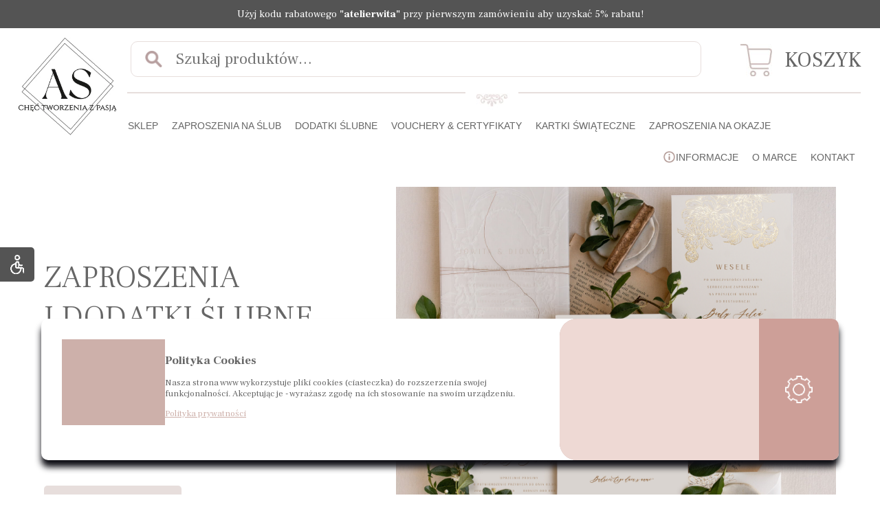

--- FILE ---
content_type: text/html; charset=UTF-8
request_url: https://atelierstudio.net/
body_size: 12740
content:
<!DOCTYPE HTML>
<html lang="pl-PL">
<head>
<meta charset="UTF-8" />
<title>Atelier Studio - zaproszenia ślubne - Wysokiej jakości zaproszenia i dodatki ślubne. Papeteria ślubna, vouchery, podziękowania dla gości oraz inne dodatki.</title>
<link rel="shortcut icon" href="https://atelierstudio.net/wp-content/themes/atelier/favicon.ico" type="image/x-icon"/>
<link rel="profile" href="https://gmpg.org/xfn/11" />
<meta name="viewport" content="width=device-width, initial-scale=1, minimum-scale=1, maximum-scale=2.0"/>
<link rel="stylesheet" href="https://atelierstudio.net/wp-content/themes/atelier/css/style.css" type="text/css" media="screen" />
<meta name='robots' content='index, follow, max-image-preview:large, max-snippet:-1, max-video-preview:-1' />

	<!-- This site is optimized with the Yoast SEO plugin v20.5 - https://yoast.com/wordpress/plugins/seo/ -->
	<meta name="description" content="Wysokiej jakości zaproszenia i dodatki ślubne. Papeteria ślubna, vouchery, podziękowania dla gości oraz inne dodatki." />
	<link rel="canonical" href="https://atelierstudio.net/" />
	<meta property="og:locale" content="pl_PL" />
	<meta property="og:type" content="website" />
	<meta property="og:title" content="Atelier Studio - zaproszenia ślubne" />
	<meta property="og:description" content="Wysokiej jakości zaproszenia i dodatki ślubne. Papeteria ślubna, vouchery, podziękowania dla gości oraz inne dodatki." />
	<meta property="og:url" content="https://atelierstudio.net/" />
	<meta property="og:site_name" content="Atelier Studio - zaproszenia ślubne" />
	<meta name="twitter:card" content="summary_large_image" />
	<script type="application/ld+json" class="yoast-schema-graph">{"@context":"https://schema.org","@graph":[{"@type":"CollectionPage","@id":"https://atelierstudio.net/","url":"https://atelierstudio.net/","name":"Atelier Studio - zaproszenia ślubne - Wysokiej jakości zaproszenia i dodatki ślubne. Papeteria ślubna, vouchery, podziękowania dla gości oraz inne dodatki.","isPartOf":{"@id":"https://atelierstudio.net/#website"},"description":"Wysokiej jakości zaproszenia i dodatki ślubne. Papeteria ślubna, vouchery, podziękowania dla gości oraz inne dodatki.","breadcrumb":{"@id":"https://atelierstudio.net/#breadcrumb"},"inLanguage":"pl-PL"},{"@type":"BreadcrumbList","@id":"https://atelierstudio.net/#breadcrumb","itemListElement":[{"@type":"ListItem","position":1,"name":"Strona główna"}]},{"@type":"WebSite","@id":"https://atelierstudio.net/#website","url":"https://atelierstudio.net/","name":"Atelier Studio - zaproszenia ślubne","description":"Wysokiej jakości zaproszenia i dodatki ślubne. Papeteria ślubna, vouchery, podziękowania dla gości oraz inne dodatki.","potentialAction":[{"@type":"SearchAction","target":{"@type":"EntryPoint","urlTemplate":"https://atelierstudio.net/?s={search_term_string}"},"query-input":"required name=search_term_string"}],"inLanguage":"pl-PL"}]}</script>
	<!-- / Yoast SEO plugin. -->


<link rel='stylesheet' id='wc-blocks-vendors-style-css' href='https://atelierstudio.net/wp-content/plugins/woocommerce/packages/woocommerce-blocks/build/wc-blocks-vendors-style.css?ver=9.8.4' type='text/css' media='all' />
<link rel='stylesheet' id='wc-blocks-style-css' href='https://atelierstudio.net/wp-content/plugins/woocommerce/packages/woocommerce-blocks/build/wc-blocks-style.css?ver=9.8.4' type='text/css' media='all' />
<link rel='stylesheet' id='classic-theme-styles-css' href='https://atelierstudio.net/wp-includes/css/classic-themes.min.css?ver=6.2.8' type='text/css' media='all' />
<style id='global-styles-inline-css' type='text/css'>
body{--wp--preset--color--black: #000000;--wp--preset--color--cyan-bluish-gray: #abb8c3;--wp--preset--color--white: #ffffff;--wp--preset--color--pale-pink: #f78da7;--wp--preset--color--vivid-red: #cf2e2e;--wp--preset--color--luminous-vivid-orange: #ff6900;--wp--preset--color--luminous-vivid-amber: #fcb900;--wp--preset--color--light-green-cyan: #7bdcb5;--wp--preset--color--vivid-green-cyan: #00d084;--wp--preset--color--pale-cyan-blue: #8ed1fc;--wp--preset--color--vivid-cyan-blue: #0693e3;--wp--preset--color--vivid-purple: #9b51e0;--wp--preset--gradient--vivid-cyan-blue-to-vivid-purple: linear-gradient(135deg,rgba(6,147,227,1) 0%,rgb(155,81,224) 100%);--wp--preset--gradient--light-green-cyan-to-vivid-green-cyan: linear-gradient(135deg,rgb(122,220,180) 0%,rgb(0,208,130) 100%);--wp--preset--gradient--luminous-vivid-amber-to-luminous-vivid-orange: linear-gradient(135deg,rgba(252,185,0,1) 0%,rgba(255,105,0,1) 100%);--wp--preset--gradient--luminous-vivid-orange-to-vivid-red: linear-gradient(135deg,rgba(255,105,0,1) 0%,rgb(207,46,46) 100%);--wp--preset--gradient--very-light-gray-to-cyan-bluish-gray: linear-gradient(135deg,rgb(238,238,238) 0%,rgb(169,184,195) 100%);--wp--preset--gradient--cool-to-warm-spectrum: linear-gradient(135deg,rgb(74,234,220) 0%,rgb(151,120,209) 20%,rgb(207,42,186) 40%,rgb(238,44,130) 60%,rgb(251,105,98) 80%,rgb(254,248,76) 100%);--wp--preset--gradient--blush-light-purple: linear-gradient(135deg,rgb(255,206,236) 0%,rgb(152,150,240) 100%);--wp--preset--gradient--blush-bordeaux: linear-gradient(135deg,rgb(254,205,165) 0%,rgb(254,45,45) 50%,rgb(107,0,62) 100%);--wp--preset--gradient--luminous-dusk: linear-gradient(135deg,rgb(255,203,112) 0%,rgb(199,81,192) 50%,rgb(65,88,208) 100%);--wp--preset--gradient--pale-ocean: linear-gradient(135deg,rgb(255,245,203) 0%,rgb(182,227,212) 50%,rgb(51,167,181) 100%);--wp--preset--gradient--electric-grass: linear-gradient(135deg,rgb(202,248,128) 0%,rgb(113,206,126) 100%);--wp--preset--gradient--midnight: linear-gradient(135deg,rgb(2,3,129) 0%,rgb(40,116,252) 100%);--wp--preset--duotone--dark-grayscale: url('#wp-duotone-dark-grayscale');--wp--preset--duotone--grayscale: url('#wp-duotone-grayscale');--wp--preset--duotone--purple-yellow: url('#wp-duotone-purple-yellow');--wp--preset--duotone--blue-red: url('#wp-duotone-blue-red');--wp--preset--duotone--midnight: url('#wp-duotone-midnight');--wp--preset--duotone--magenta-yellow: url('#wp-duotone-magenta-yellow');--wp--preset--duotone--purple-green: url('#wp-duotone-purple-green');--wp--preset--duotone--blue-orange: url('#wp-duotone-blue-orange');--wp--preset--font-size--small: 13px;--wp--preset--font-size--medium: 20px;--wp--preset--font-size--large: 36px;--wp--preset--font-size--x-large: 42px;--wp--preset--spacing--20: 0.44rem;--wp--preset--spacing--30: 0.67rem;--wp--preset--spacing--40: 1rem;--wp--preset--spacing--50: 1.5rem;--wp--preset--spacing--60: 2.25rem;--wp--preset--spacing--70: 3.38rem;--wp--preset--spacing--80: 5.06rem;--wp--preset--shadow--natural: 6px 6px 9px rgba(0, 0, 0, 0.2);--wp--preset--shadow--deep: 12px 12px 50px rgba(0, 0, 0, 0.4);--wp--preset--shadow--sharp: 6px 6px 0px rgba(0, 0, 0, 0.2);--wp--preset--shadow--outlined: 6px 6px 0px -3px rgba(255, 255, 255, 1), 6px 6px rgba(0, 0, 0, 1);--wp--preset--shadow--crisp: 6px 6px 0px rgba(0, 0, 0, 1);}:where(.is-layout-flex){gap: 0.5em;}body .is-layout-flow > .alignleft{float: left;margin-inline-start: 0;margin-inline-end: 2em;}body .is-layout-flow > .alignright{float: right;margin-inline-start: 2em;margin-inline-end: 0;}body .is-layout-flow > .aligncenter{margin-left: auto !important;margin-right: auto !important;}body .is-layout-constrained > .alignleft{float: left;margin-inline-start: 0;margin-inline-end: 2em;}body .is-layout-constrained > .alignright{float: right;margin-inline-start: 2em;margin-inline-end: 0;}body .is-layout-constrained > .aligncenter{margin-left: auto !important;margin-right: auto !important;}body .is-layout-constrained > :where(:not(.alignleft):not(.alignright):not(.alignfull)){max-width: var(--wp--style--global--content-size);margin-left: auto !important;margin-right: auto !important;}body .is-layout-constrained > .alignwide{max-width: var(--wp--style--global--wide-size);}body .is-layout-flex{display: flex;}body .is-layout-flex{flex-wrap: wrap;align-items: center;}body .is-layout-flex > *{margin: 0;}:where(.wp-block-columns.is-layout-flex){gap: 2em;}.has-black-color{color: var(--wp--preset--color--black) !important;}.has-cyan-bluish-gray-color{color: var(--wp--preset--color--cyan-bluish-gray) !important;}.has-white-color{color: var(--wp--preset--color--white) !important;}.has-pale-pink-color{color: var(--wp--preset--color--pale-pink) !important;}.has-vivid-red-color{color: var(--wp--preset--color--vivid-red) !important;}.has-luminous-vivid-orange-color{color: var(--wp--preset--color--luminous-vivid-orange) !important;}.has-luminous-vivid-amber-color{color: var(--wp--preset--color--luminous-vivid-amber) !important;}.has-light-green-cyan-color{color: var(--wp--preset--color--light-green-cyan) !important;}.has-vivid-green-cyan-color{color: var(--wp--preset--color--vivid-green-cyan) !important;}.has-pale-cyan-blue-color{color: var(--wp--preset--color--pale-cyan-blue) !important;}.has-vivid-cyan-blue-color{color: var(--wp--preset--color--vivid-cyan-blue) !important;}.has-vivid-purple-color{color: var(--wp--preset--color--vivid-purple) !important;}.has-black-background-color{background-color: var(--wp--preset--color--black) !important;}.has-cyan-bluish-gray-background-color{background-color: var(--wp--preset--color--cyan-bluish-gray) !important;}.has-white-background-color{background-color: var(--wp--preset--color--white) !important;}.has-pale-pink-background-color{background-color: var(--wp--preset--color--pale-pink) !important;}.has-vivid-red-background-color{background-color: var(--wp--preset--color--vivid-red) !important;}.has-luminous-vivid-orange-background-color{background-color: var(--wp--preset--color--luminous-vivid-orange) !important;}.has-luminous-vivid-amber-background-color{background-color: var(--wp--preset--color--luminous-vivid-amber) !important;}.has-light-green-cyan-background-color{background-color: var(--wp--preset--color--light-green-cyan) !important;}.has-vivid-green-cyan-background-color{background-color: var(--wp--preset--color--vivid-green-cyan) !important;}.has-pale-cyan-blue-background-color{background-color: var(--wp--preset--color--pale-cyan-blue) !important;}.has-vivid-cyan-blue-background-color{background-color: var(--wp--preset--color--vivid-cyan-blue) !important;}.has-vivid-purple-background-color{background-color: var(--wp--preset--color--vivid-purple) !important;}.has-black-border-color{border-color: var(--wp--preset--color--black) !important;}.has-cyan-bluish-gray-border-color{border-color: var(--wp--preset--color--cyan-bluish-gray) !important;}.has-white-border-color{border-color: var(--wp--preset--color--white) !important;}.has-pale-pink-border-color{border-color: var(--wp--preset--color--pale-pink) !important;}.has-vivid-red-border-color{border-color: var(--wp--preset--color--vivid-red) !important;}.has-luminous-vivid-orange-border-color{border-color: var(--wp--preset--color--luminous-vivid-orange) !important;}.has-luminous-vivid-amber-border-color{border-color: var(--wp--preset--color--luminous-vivid-amber) !important;}.has-light-green-cyan-border-color{border-color: var(--wp--preset--color--light-green-cyan) !important;}.has-vivid-green-cyan-border-color{border-color: var(--wp--preset--color--vivid-green-cyan) !important;}.has-pale-cyan-blue-border-color{border-color: var(--wp--preset--color--pale-cyan-blue) !important;}.has-vivid-cyan-blue-border-color{border-color: var(--wp--preset--color--vivid-cyan-blue) !important;}.has-vivid-purple-border-color{border-color: var(--wp--preset--color--vivid-purple) !important;}.has-vivid-cyan-blue-to-vivid-purple-gradient-background{background: var(--wp--preset--gradient--vivid-cyan-blue-to-vivid-purple) !important;}.has-light-green-cyan-to-vivid-green-cyan-gradient-background{background: var(--wp--preset--gradient--light-green-cyan-to-vivid-green-cyan) !important;}.has-luminous-vivid-amber-to-luminous-vivid-orange-gradient-background{background: var(--wp--preset--gradient--luminous-vivid-amber-to-luminous-vivid-orange) !important;}.has-luminous-vivid-orange-to-vivid-red-gradient-background{background: var(--wp--preset--gradient--luminous-vivid-orange-to-vivid-red) !important;}.has-very-light-gray-to-cyan-bluish-gray-gradient-background{background: var(--wp--preset--gradient--very-light-gray-to-cyan-bluish-gray) !important;}.has-cool-to-warm-spectrum-gradient-background{background: var(--wp--preset--gradient--cool-to-warm-spectrum) !important;}.has-blush-light-purple-gradient-background{background: var(--wp--preset--gradient--blush-light-purple) !important;}.has-blush-bordeaux-gradient-background{background: var(--wp--preset--gradient--blush-bordeaux) !important;}.has-luminous-dusk-gradient-background{background: var(--wp--preset--gradient--luminous-dusk) !important;}.has-pale-ocean-gradient-background{background: var(--wp--preset--gradient--pale-ocean) !important;}.has-electric-grass-gradient-background{background: var(--wp--preset--gradient--electric-grass) !important;}.has-midnight-gradient-background{background: var(--wp--preset--gradient--midnight) !important;}.has-small-font-size{font-size: var(--wp--preset--font-size--small) !important;}.has-medium-font-size{font-size: var(--wp--preset--font-size--medium) !important;}.has-large-font-size{font-size: var(--wp--preset--font-size--large) !important;}.has-x-large-font-size{font-size: var(--wp--preset--font-size--x-large) !important;}
.wp-block-navigation a:where(:not(.wp-element-button)){color: inherit;}
:where(.wp-block-columns.is-layout-flex){gap: 2em;}
.wp-block-pullquote{font-size: 1.5em;line-height: 1.6;}
</style>
<link rel='stylesheet' id='woocommerce-layout-css' href='https://atelierstudio.net/wp-content/plugins/woocommerce/assets/css/woocommerce-layout.css?ver=7.6.0' type='text/css' media='all' />
<link rel='stylesheet' id='woocommerce-smallscreen-css' href='https://atelierstudio.net/wp-content/plugins/woocommerce/assets/css/woocommerce-smallscreen.css?ver=7.6.0' type='text/css' media='only screen and (max-width: 768px)' />
<link rel='stylesheet' id='woocommerce-general-css' href='https://atelierstudio.net/wp-content/plugins/woocommerce/assets/css/woocommerce.css?ver=7.6.0' type='text/css' media='all' />
<style id='woocommerce-inline-inline-css' type='text/css'>
.woocommerce form .form-row .required { visibility: visible; }
</style>
<script type='text/javascript' src='https://atelierstudio.net/wp-includes/js/jquery/jquery.min.js?ver=3.6.4' id='jquery-core-js'></script>
<script type='text/javascript' src='https://atelierstudio.net/wp-includes/js/jquery/jquery-migrate.min.js?ver=3.4.0' id='jquery-migrate-js'></script>
<link rel="https://api.w.org/" href="https://atelierstudio.net/wp-json/" /><link rel="EditURI" type="application/rsd+xml" title="RSD" href="https://atelierstudio.net/xmlrpc.php?rsd" />
<link rel="wlwmanifest" type="application/wlwmanifest+xml" href="https://atelierstudio.net/wp-includes/wlwmanifest.xml" />
<meta name="generator" content="WordPress 6.2.8" />
<meta name="generator" content="WooCommerce 7.6.0" />
<style>
.sl-overlay{background:#ffffff;opacity: 0.7;z-index: 1035;}
.sl-wrapper .sl-navigation button,.sl-wrapper .sl-close,.sl-wrapper .sl-counter{color:#000000;z-index: 10060;}
.sl-wrapper .sl-image{z-index:10000;}
.sl-spinner{border-color:#333333;z-index:1007;}
.sl-wrapper{z-index:1040;}
.sl-wrapper .sl-image .sl-caption{background:#000000;color:#ffffff;opacity:0.8;}
</style>	<noscript><style>.woocommerce-product-gallery{ opacity: 1 !important; }</style></noscript>
	<!-- Google tag (gtag.js) -->
<script async src="https://www.googletagmanager.com/gtag/js?id=AW-17893097093">
</script>
<script>
  window.dataLayer = window.dataLayer || [];
  function gtag(){dataLayer.push(arguments);}
  gtag('js', new Date());
  gtag('config', 'AW-17893097093');
</script>
</head> 
<body>

<section id="infocom">Użyj kodu rabatowego <b>"atelierwita"</b> przy pierwszym zamówieniu aby uzyskać 5% rabatu!</section>

<div class="progress-container"><div class="progress-bar" id="myBar"></div></div>
<section id="topbar"></section>
<section id="head">
<div class="pad">
<a class="logo-top" href="https://atelierstudio.net" title="Atelier Studio &#8211; zaproszenia ślubne">
<img width="287" height="283" src="https://atelierstudio.net/wp-content/themes/atelier/img/atelier-studio-logo-top-sklep.webp" alt="Atelier Studio &#8211; zaproszenia ślubne"></a>
<form role="search" method="get" class="woocommerce-product-search" action="https://atelierstudio.net/">
	<label class="screen-reader-text" for="woocommerce-product-search-field-0">Szukaj:</label>
	<input type="search" id="woocommerce-product-search-field-0" class="search-field" placeholder="Szukaj produktów&hellip;" value="" name="s" />
	<input type="submit" value="Szukaj" />
	<input type="hidden" name="post_type" value="product" />
</form>
<div id="side-head">
<a href="https://atelierstudio.net/koszyk" class="shop-link">Koszyk</a>
</div>
<div class="headseparator">
<img src="https://atelierstudio.net/wp-content/themes/atelier/img/swirl.jpg">
</div>
<div id="nawigacja"><nav><div class="menu-menuglowne-container"><ul id="menu-menuglowne" class="menu"><li id="menu-item-318" class="menu-item menu-item-type-post_type menu-item-object-page menu-item-318"><a href="https://atelierstudio.net/sklep/">Sklep</a></li>
<li id="menu-item-302" class="menu-item menu-item-type-taxonomy menu-item-object-product_cat menu-item-has-children menu-item-302"><a href="https://atelierstudio.net/kategoria-produktu/zaproszenia-slubne/">Zaproszenia na ślub</a>
<ul class="sub-menu">
	<li id="menu-item-309" class="menu-item menu-item-type-taxonomy menu-item-object-product_cat menu-item-309"><a href="https://atelierstudio.net/kategoria-produktu/zaproszenia-slubne/zaproszenia-zlocone/">Zaproszenia złocone</a></li>
	<li id="menu-item-2653" class="menu-item menu-item-type-taxonomy menu-item-object-product_cat menu-item-2653"><a href="https://atelierstudio.net/kategoria-produktu/zaproszenia-slubne/zaproszenia-tloczone/">Zaproszenia tłoczone</a></li>
	<li id="menu-item-3220" class="menu-item menu-item-type-taxonomy menu-item-object-product_cat menu-item-3220"><a href="https://atelierstudio.net/kategoria-produktu/zaproszenia-slubne/zaproszenia-slubne-minimalistyczne/">Zaproszenia minimalistyczne</a></li>
	<li id="menu-item-3263" class="menu-item menu-item-type-taxonomy menu-item-object-product_cat menu-item-3263"><a href="https://atelierstudio.net/kategoria-produktu/zaproszenia-slubne/zaproszenia-slubne-hotstamping/">Zaproszenia hotstamping</a></li>
	<li id="menu-item-5886" class="menu-item menu-item-type-taxonomy menu-item-object-product_cat menu-item-5886"><a href="https://atelierstudio.net/kategoria-produktu/zaproszenia-slubne/zaproszenia-na-slub-kwadratowe/">Zaproszenia kwadratowe</a></li>
	<li id="menu-item-8690" class="menu-item menu-item-type-taxonomy menu-item-object-product_cat menu-item-8690"><a href="https://atelierstudio.net/kategoria-produktu/uslugi-dodatkowe/">Usługi dodatkowe</a></li>
</ul>
</li>
<li id="menu-item-265" class="menu-item menu-item-type-taxonomy menu-item-object-product_cat menu-item-has-children menu-item-265"><a href="https://atelierstudio.net/kategoria-produktu/dodatki/">Dodatki ślubne</a>
<ul class="sub-menu">
	<li id="menu-item-274" class="menu-item menu-item-type-taxonomy menu-item-object-product_cat menu-item-274"><a href="https://atelierstudio.net/kategoria-produktu/dodatki/winietki/">Winietki</a></li>
	<li id="menu-item-282" class="menu-item menu-item-type-taxonomy menu-item-object-product_cat menu-item-282"><a href="https://atelierstudio.net/kategoria-produktu/dodatki/zawieszki-na-alkohol/">Zawieszki na alkohol</a></li>
	<li id="menu-item-273" class="menu-item menu-item-type-taxonomy menu-item-object-product_cat menu-item-273"><a href="https://atelierstudio.net/kategoria-produktu/dodatki/podziekowania-dla-gosci/">Podziękowania dla gości</a></li>
	<li id="menu-item-271" class="menu-item menu-item-type-taxonomy menu-item-object-product_cat menu-item-271"><a href="https://atelierstudio.net/kategoria-produktu/dodatki/numery-na-stol/">Numery na stół</a></li>
	<li id="menu-item-269" class="menu-item menu-item-type-taxonomy menu-item-object-product_cat menu-item-269"><a href="https://atelierstudio.net/kategoria-produktu/dodatki/naglowek-planu/">Nagłówek planu</a></li>
	<li id="menu-item-272" class="menu-item menu-item-type-taxonomy menu-item-object-product_cat menu-item-272"><a href="https://atelierstudio.net/kategoria-produktu/dodatki/plan-stolu/">Plan stołu</a></li>
	<li id="menu-item-267" class="menu-item menu-item-type-taxonomy menu-item-object-product_cat menu-item-267"><a href="https://atelierstudio.net/kategoria-produktu/dodatki/ksiega-gosci/">Księga gości</a></li>
	<li id="menu-item-268" class="menu-item menu-item-type-taxonomy menu-item-object-product_cat menu-item-268"><a href="https://atelierstudio.net/kategoria-produktu/dodatki/menu/">Menu</a></li>
	<li id="menu-item-266" class="menu-item menu-item-type-taxonomy menu-item-object-product_cat menu-item-266"><a href="https://atelierstudio.net/kategoria-produktu/dodatki/bileciki/">Bileciki</a></li>
	<li id="menu-item-270" class="menu-item menu-item-type-taxonomy menu-item-object-product_cat menu-item-270"><a href="https://atelierstudio.net/kategoria-produktu/dodatki/naklejki/">Naklejki</a></li>
	<li id="menu-item-3219" class="menu-item menu-item-type-taxonomy menu-item-object-product_cat menu-item-3219"><a href="https://atelierstudio.net/kategoria-produktu/uslugi-dodatkowe/">Usługi dodatkowe</a></li>
</ul>
</li>
<li id="menu-item-301" class="menu-item menu-item-type-taxonomy menu-item-object-product_cat menu-item-has-children menu-item-301"><a href="https://atelierstudio.net/kategoria-produktu/vouchery-bony/">Vouchery &#038; Certyfikaty</a>
<ul class="sub-menu">
	<li id="menu-item-4029" class="menu-item menu-item-type-taxonomy menu-item-object-product_cat menu-item-4029"><a href="https://atelierstudio.net/kategoria-produktu/vouchery-bony/vouchery/">Vouchery</a></li>
	<li id="menu-item-4494" class="menu-item menu-item-type-taxonomy menu-item-object-product_cat menu-item-4494"><a href="https://atelierstudio.net/kategoria-produktu/vouchery-bony/voucher-48h/">Voucher 48h</a></li>
	<li id="menu-item-3853" class="menu-item menu-item-type-taxonomy menu-item-object-product_cat menu-item-3853"><a href="https://atelierstudio.net/kategoria-produktu/vouchery-bony/certyfikaty/">Certyfikaty</a></li>
	<li id="menu-item-4021" class="menu-item menu-item-type-taxonomy menu-item-object-product_cat menu-item-4021"><a href="https://atelierstudio.net/kategoria-produktu/vouchery-bony/wizytowki-firmowe/">Wizytówki firmowe</a></li>
	<li id="menu-item-7643" class="menu-item menu-item-type-taxonomy menu-item-object-product_cat menu-item-7643"><a href="https://atelierstudio.net/kategoria-produktu/vouchery-bony/terminarze/">Terminarze</a></li>
</ul>
</li>
<li id="menu-item-291" class="menu-item menu-item-type-taxonomy menu-item-object-product_cat menu-item-291"><a href="https://atelierstudio.net/kategoria-produktu/kartki-swiateczne/bozonarodzeniowe/">Kartki Świąteczne</a></li>
<li id="menu-item-3814" class="menu-item menu-item-type-taxonomy menu-item-object-product_cat menu-item-3814"><a href="https://atelierstudio.net/kategoria-produktu/zaproszenia-na-inne-okazje/">Zaproszenia na okazje</a></li>
</ul></div></nav></div>
<div id="nawigacjaside"><nav><div class="menu-menuglowneside-container"><ul id="menu-menuglowneside" class="menu"><li id="menu-item-317" class="menu-item menu-item-type-post_type menu-item-object-page menu-item-has-children menu-item-317"><a href="https://atelierstudio.net/informacje/">Informacje</a>
<ul class="sub-menu">
	<li id="menu-item-339" class="menu-item menu-item-type-post_type menu-item-object-page menu-item-339"><a href="https://atelierstudio.net/jak-zamawiac/">Jak zamawiać?</a></li>
	<li id="menu-item-342" class="menu-item menu-item-type-post_type menu-item-object-page menu-item-342"><a href="https://atelierstudio.net/wysylka/">Wysyłka</a></li>
	<li id="menu-item-343" class="menu-item menu-item-type-post_type menu-item-object-page menu-item-343"><a href="https://atelierstudio.net/zamow-probki/">Zamów próbki</a></li>
	<li id="menu-item-341" class="menu-item menu-item-type-post_type menu-item-object-page menu-item-341"><a href="https://atelierstudio.net/regulamin-sklepu/">Regulamin sklepu</a></li>
	<li id="menu-item-2473" class="menu-item menu-item-type-post_type menu-item-object-page menu-item-privacy-policy menu-item-2473"><a rel="privacy-policy" href="https://atelierstudio.net/rodo/">RODO &#8211; Polityka prywatności</a></li>
</ul>
</li>
<li id="menu-item-254" class="menu-item menu-item-type-post_type menu-item-object-page menu-item-254"><a href="https://atelierstudio.net/o-marce/">O marce</a></li>
<li id="menu-item-261" class="menu-item menu-item-type-post_type menu-item-object-page menu-item-261"><a href="https://atelierstudio.net/kontakt/">Kontakt</a></li>
</ul></div></nav></div>
</div>
<div class="floatfix"></div>
</section>
<section id="scena1">
<section class="scena1cont">
<h1>Zaproszenia<br />
i dodatki ślubne</h1>
<p>Atelierstudio zajmuje się produkcją oryginalnych zaproszeń ślubnych. Naszą domeną jest atrakcyjny wygląd, wysoka jakość, niska cena.</p>
<a href="https://atelierstudio.net/sklep/" class="guzik color-black"><span class="text">Sprawdź katalog</span><span class="circle"></span></a>
</section>


<div id="metaslider-id-3320" style="width: 100%;" class="ml-slider-3-30-0 metaslider metaslider-responsive metaslider-3320 ml-slider">
    <div id="metaslider_container_3320">
        <ul id='metaslider_3320' class='rslides'>
            <li><img width="1638" height="2048" src="https://atelierstudio.net/wp-content/uploads/2023/02/zaproszenia-na-slub.jpg" class="slider-3320 slide-3335" alt="Zaproszenia Na Slub" decoding="async" loading="lazy" rel="" title="Zaproszenia Na Slub" srcset="https://atelierstudio.net/wp-content/uploads/2023/02/zaproszenia-na-slub.jpg 1638w, https://atelierstudio.net/wp-content/uploads/2023/02/zaproszenia-na-slub-440x550.jpg 440w, https://atelierstudio.net/wp-content/uploads/2023/02/zaproszenia-na-slub-768x960.jpg 768w, https://atelierstudio.net/wp-content/uploads/2023/02/zaproszenia-na-slub-819x1024.jpg 819w, https://atelierstudio.net/wp-content/uploads/2023/02/zaproszenia-na-slub-600x750.jpg 600w" sizes="(max-width: 1638px) 100vw, 1638px" /></li>
        </ul>
        
    </div>
</div>

</section>
<section id="scena2">
<section class="post-lista-cont">
<button class="scrollbutton scrollleft"><</button>
<button class="scrollbutton scrollright">></button>
<ul class="post-lista dragscroll">
<li><img width="412" height="275" src="https://atelierstudio.net/wp-content/uploads/2019/10/zaproszenia-slubner.jpg" alt="Zaproszenia ślubne"/>
<h3>Zaproszenia ślubne</h3>
<p>Wyjątkowe zaproszenia ślubne wysokiej jakości</p>
<a href="https://atelierstudio.net/kategoria-produktu/zaproszenia-slubne/">Więcej</a>
</li><li><img width="412" height="275" src="https://atelierstudio.net/wp-content/uploads/2019/10/dodatki-slubne-zlocone.jpg" alt="Dodatki ślubne"/>
<h3>Dodatki ślubne</h3>
<p>Elementy dodatkowe ubogacające uroczystość weselną</p>
<a href="https://atelierstudio.net/kategoria-produktu/dodatki/">Więcej</a>
</li><li><img width="412" height="275" src="https://atelierstudio.net/wp-content/uploads/2019/10/kartki-swiateczne-1.jpg" alt="Kartki świąteczne"/>
<h3>Kartki świąteczne</h3>
<p>Oryginalne biznesowe kartki świąteczne</p>
<a href="https://atelierstudio.net/kategoria-produktu/kartki-swiateczne/">Więcej</a>
</li><li><img width="412" height="275" src="https://atelierstudio.net/wp-content/uploads/2019/10/vouchery.jpg" alt="Vouchery / Bony"/>
<h3>Vouchery / Bony</h3>
<p>Bony, Karnety, Certifikaty, Wizytówki firmowe, Kupony</p>
<a href="https://atelierstudio.net/kategoria-produktu/vouchery-bony/">Więcej</a>
</li><li><img width="412" height="275" src="https://atelierstudio.net/wp-content/uploads/2019/10/inne-zaproszenia.jpg" alt="Zaproszenia na inne okazje"/>
<h3>Zaproszenia na inne okazje</h3>
<p>Chrzciny, Komunia, Urodziny, Studniówka, Rocznica Ślubu</p>
<a href="https://atelierstudio.net/kategoria-produktu/zaproszenia-na-inne-okazje/">Więcej</a>
</li></ul>
</section>
</section>
</section>
<section id="scena3">
<section class="scena3cont">
<h2>Papeteria ślubna</h2>
<p>Polityka Jakości jest bardzo istotnym elementem strategii zarządzania naszą firmą. Każde z Naszych produktów jest tworzone od podstaw według specyfikacji podanej przez klienta.</p>
<a href="https://atelierstudio.net/sklep/" class="guzik color-black"><span class="text">Sprawdź katalog</span><span class="circle"></span></a>
</section>
<img class="s3img" src="https://atelierstudio.net/wp-content/themes/atelier/img/papeteria-slubna.jpg" alt="Zaproszenia ślubne sklep internetowy"/>
<div class="floatfix"></div>
</section>
<section id="scena4">
<section class="scena4cont">
<h2>Wysoka jakość</h2>
<p>Naszą domeną jest atrakcyjny wygląd, wysoka jakość, niska cena. Wiemy, że kompleksowa organizacja ślubu i dopięcie wszystkich szczegółów na ostatni guzik wymaga wielu poświęceń. Właśnie dlatego staramy się, żeby proponowana papeteria ślubna spełniała swoje funkcje praktyczne oraz estetyczne.</p>
<a href="https://atelierstudio.net/sklep/" class="guzik color-black"><span class="text">Sprawdź katalog</span><span class="circle"></span></a>
</section>


<img width="862" height="577" src="https://atelierstudio.net/wp-content/themes/atelier/img/zaproszenia-slubne-sklep-online.jpg" alt="Zaproszenia ślubne wysoka jakość"/>
<div class="floatfix"></div>
</section>
<section id="scena5">
<h2>Jak zamawiać?</h2>
<section class="post-lista-cont">
<button class="scrollbutton scrollleft"><</button>
<button class="scrollbutton scrollright">></button>
<ul class="post-lista dragscroll">
<li>
<h4>Krok 1</h4>
<p><img decoding="async" loading="lazy" class="alignnone size-full wp-image-344" src="https://atelierstudio.net/wp-content/uploads/2019/10/k1.jpg" alt="" width="141" height="134" /></p>
<p>Znajdź interesujący Cię produkt w katalogu.</p>
</li><li>
<h4>Krok 2</h4>
<p><img decoding="async" loading="lazy" class="alignnone size-full wp-image-345" src="https://atelierstudio.net/wp-content/uploads/2019/10/k2.jpg" alt="" width="141" height="134" /></p>
<p>Dodaj produkt do koszyka<br />
i opłać zamówienie.</p>
</li><li>
<h4>Krok 3</h4>
<p><img decoding="async" loading="lazy" class="alignnone size-full wp-image-346" src="https://atelierstudio.net/wp-content/uploads/2019/10/k3.jpg" alt="" width="141" height="134" /></p>
<p>Poczekaj na<br />
formularz zwrotny.</p>
</li><li>
<h4>Krok 4</h4>
<p><img decoding="async" loading="lazy" class="alignnone size-full wp-image-347" src="https://atelierstudio.net/wp-content/uploads/2019/10/k4.jpg" alt="" width="141" height="134" /></p>
<p>Wypełnij formularz i  odeślij<br />
na adres biuro@atelierstudio.net</p>
</li><li>
<h4>Krok 5</h4>
<p><img decoding="async" loading="lazy" class="alignnone size-full wp-image-348" src="https://atelierstudio.net/wp-content/uploads/2019/10/k5.jpg" alt="" width="141" height="134" /></p>
<p>Czekaj cierpliwie 3-5 dni<br />
robocze na swój projekt</p>
</li><li>
<h4>Krok 6</h4>
<p><img decoding="async" loading="lazy" class="alignnone size-full wp-image-349" src="https://atelierstudio.net/wp-content/uploads/2019/10/k6.jpg" alt="" width="141" height="134" /></p>
<p>Sprawdź dokładnie projekt, nanieś<br />
poprawki lub zaakceptuj</p>
</li><li>
<h4>Krok 7</h4>
<p><img decoding="async" loading="lazy" class="alignnone size-full wp-image-350" src="https://atelierstudio.net/wp-content/uploads/2019/10/k7.jpg" alt="" width="141" height="134" /></p>
<p>Zaakceptowane zamówienie wyślemy<br />
w ciągu 5 dni roboczych</p>
</li></ul>
</section>
</section>

	 <section id="pnsrating">
	 <span class="pnsrat_q">Jak oceniasz tą podstronę?</span>
	 <button id="pnsrate_p" class="pnsr_button" value="p" title="Przytryzmaj">
	 <span class="pnsratsym"><b>+</b></span>
	 <span class="pnsratname">Dobrze</span>
	 <span class="pnsratprogress"></span>
	 </button>
	 <button id="pnsrate_m" class="pnsr_button" value="m" title="Przytryzmaj">
	 <span class="pnsratsym"><b>-</b></span>
	 <span class="pnsratname">Źle</span>
	 <span class="pnsratprogress"></span>
	 </button>
	 </section>
	 <section id="footer">
<button id="back-to-top" title="Do góry"></button>
<div class="pad">
<section id="footercont">
<section class="cenfooter">
<img width="287" height="283" src="https://atelierstudio.net/wp-content/themes/atelier/img/atelier-studio-logo-white.webp" alt="Zaproszenia ślubne Atelier Studio logo"/>
<p>&nbsp;</p>
<p style="text-align: center;">Atelierstudio zajmuje się produkcją oryginalnych zaproszeń ślubnych. Naszą domeną jest atrakcyjny wygląd, wysoka jakość, niska cena.</p>
<p style="text-align: center;"><a href="https://www.facebook.com/Zaproszenia-%C5%9Alubne-Atelierstudionet-339792122824085/" target="_blank" rel="noopener"><img decoding="async" loading="lazy" class="alignnone size-full wp-image-135" src="https://atelierstudio.net/wp-content/uploads/2019/10/ico-fb.png" alt="" width="46" height="46" /></a>  <a href="https://www.instagram.com/atelierstudio.zaproszenia/" target="_blank" rel="noopener"><img decoding="async" loading="lazy" class="alignnone size-full wp-image-2145" src="https://atelierstudio.net/wp-content/uploads/2019/10/ico-inst.png" alt="" width="46" height="46" /></a>  <a href="https://www.tiktok.com/@Atelierstudio.net" target="_blank" rel="noopener"><img decoding="async" loading="lazy" class="alignnone size-full wp-image-3603" src="https://atelierstudio.net/wp-content/uploads/2019/10/tiktok.png" alt="Tiktok.png" width="46" height="46" /></a></p>
</section>
<div class="footer2">
<h3>Dane firmy</h3>
<p>62-800 Kalisz<br />
ul. Gdyńska 1</p>
<p>SANTANDER<br />
27 1090 2835 0000 0001 2055 1344</p>
</div>
<div class="footer3">
<h3>Obsługa klienta</h3>
<p>Poniedziałek &#8211; Piątek w godz. 10:00 &#8211; 16:00</p>
<p>tel.: <a href="tel:+48882456300">882 456 300</a><br />
<a href="mailto:biuro@atelierstudio.net">biuro@atelierstudio.net</a><br />
<i></i><a href="mailto:projekt@atelierstudio.net" target="_blank" rel="noopener">projekt@atelierstudio.net</a><br />
<a href="mailto:marcin@atelierstudio.net" target="_blank" rel="noopener">marcin@atelierstudio.net</a></p>
</div>
<div class="footer-2">
<h3>Katalog</h3>
<nav><div class="menu-menufooter1-container"><ul id="menu-menufooter1" class="menu"><li id="menu-item-314" class="menu-item menu-item-type-taxonomy menu-item-object-product_cat menu-item-314"><a href="https://atelierstudio.net/kategoria-produktu/zaproszenia-slubne/">Zaproszenia na ślub</a></li>
<li id="menu-item-312" class="menu-item menu-item-type-taxonomy menu-item-object-product_cat menu-item-312"><a href="https://atelierstudio.net/kategoria-produktu/save-the-date/">Save the date</a></li>
<li id="menu-item-310" class="menu-item menu-item-type-taxonomy menu-item-object-product_cat menu-item-310"><a href="https://atelierstudio.net/kategoria-produktu/dodatki/">Dodatki ślubne</a></li>
<li id="menu-item-311" class="menu-item menu-item-type-taxonomy menu-item-object-product_cat menu-item-311"><a href="https://atelierstudio.net/kategoria-produktu/kartki-swiateczne/">Kartki świąteczne</a></li>
<li id="menu-item-313" class="menu-item menu-item-type-taxonomy menu-item-object-product_cat menu-item-313"><a href="https://atelierstudio.net/kategoria-produktu/vouchery-bony/">Vouchery &#038; Bony</a></li>
</ul></div></nav>
</div>
<div class="footer-3">
<h3>Sklep</h3>
<nav><div class="menu-menufooter2-container"><ul id="menu-menufooter2" class="menu"><li id="menu-item-353" class="menu-item menu-item-type-post_type menu-item-object-page menu-item-353"><a href="https://atelierstudio.net/sklep/">Sklep</a></li>
<li id="menu-item-184" class="menu-item menu-item-type-post_type menu-item-object-page menu-item-184"><a href="https://atelierstudio.net/koszyk/">Koszyk</a></li>
<li id="menu-item-352" class="menu-item menu-item-type-post_type menu-item-object-page menu-item-352"><a href="https://atelierstudio.net/regulamin-sklepu/">Regulamin sklepu</a></li>
<li id="menu-item-2416" class="menu-item menu-item-type-post_type menu-item-object-page menu-item-2416"><a href="https://atelierstudio.net/zwroty-i-reklamacje/">Zwroty i reklamacje</a></li>
<li id="menu-item-8025" class="menu-item menu-item-type-post_type menu-item-object-page menu-item-8025"><a href="https://atelierstudio.net/wynajem-kampera-4-osobowego-2023-rok/">Wynajem kampera</a></li>
</ul></div></nav>
</div>
<div class="floatfix"></div><br/><br/><br/>
<center><button id="pnsnotebutton">&#9872; Zgłoś problem ze stroną</button>
</center>
</section>
<script type="text/javascript" src="https://atelierstudio.net/wp-content/themes/atelier/js/jquery.js"></script>
<button id="pnscopy" title="Wykonawca"></button><div id="pns">
<p>Realizacja witryny<br/>
<span>Grupa PNS</span></p>
<p class="pnsdata">2022</p>
<a href="https://www.grupapns.pl/opieka-nad-strona-www/" target="_blank" title="Obsługa stron www dla firm">Obsługa stron www</a>
</div><script type="text/javascript">
$('#pnscopy').click(function(){$('#pns').toggleClass('show');});
</script>
</section>
 
<aside>
<div id="pnscookie" class="ctlo">
<div id="cookiebarwrap">
<div id="pnscookieico" class="cprim"></div>
<div id="pnscookietekst" class="ctext">
<b>Polityka Cookies</b>
<p>Nasza strona www wykorzystuje pliki cookies (ciasteczka) do rozszerzenia swojej funkcjonalności. Akceptując je - wyrażasz zgodę na ich stosowanie na swoim urządzeniu.</p><a class="clink" href="https://atelierstudio.net/polityka-cookies">Polityka prywatności</a>
</div> 
<div id="pnscookieguziki">
<button id="cookieyes" class="cprim" title="Akceptuję">Akceptuję<div id="cookieyesanim"></div>
</button>
<button id="cookiesettings" class="csec" title="Ustawienia"></button>
</div>
</div>
<div id="cookiesetwrap">
<div class="cookieblock">
<b>Niezbędne</b>
<p>Mają kluczowe znaczenie dla prawidłowego działania witryny. Nie przechowują danych identyfikacyjnych.</p>
<label class="switch disabled">
<input id="cookieno1" type="checkbox" checked>
<span class="slider round"></span>
</label>
</div>
<div class="cookieblock">
<b>Funkcjonalne</b>
<p>Pomagają integrować funkcje stron trzecich - mediów społecznościowych, udostępniania treści itp. </p>
<label class="switch">
<input id="cookieno2" type="checkbox" checked>
<span class="slider round"></span>
</label>
</div> 
<div class="cookieblock">
<b>Analityczne</b>
<p>Pozwalają gromodzić dane na temat ruchu na stronie, liczby wyświetleń podstron i popularności treści.</p>
<label class="switch">
<input id="cookieno3" type="checkbox" checked>
<span class="slider round"></span>
</label>
</div>
<button id="cookiesettingsclose" title="Zamknij" class="csec"></button>
</div>
</div>
</aside>
<script type="text/javascript">
$(document).ready(function() {
function setCookie(key, value) {
var expires = new Date();
expires.setTime(expires.getTime() + (1 * 24 * 60 * 60 * 1000));
document.cookie = key + '=' + value + ';path=' + '/;expires=' + expires.toUTCString();
};
function remCookie(key, value) {
var expires = new Date();
expires.setTime(expires.getTime() + (1));
document.cookie = key + '=' + value + ';path=' + '/;expires=' + expires.toUTCString();
};
$('#cookieyes').on('mousedown click touchstart', function(e) {
setCookie('pnscookie','1');
if ($('#cookieno2').is(':checked')) { 
remCookie('pnscookie_fun','0');
} else {
setCookie('pnscookie_fun','0');
}
if ($('#cookieno3').is(':checked')) { 
remCookie('pnscookie_ana','0');
} else {
setCookie('pnscookie_ana','0');
} 
$('#pnscookie').addClass('hide');
location.reload();
});
$('#cookiesettings').on('mousedown click touchstart', function(e) {
$('#cookiesetwrap').addClass('show');
});
$('#cookiesettingsclose').on('mousedown click touchstart', function(e) {
$('#cookiesetwrap').removeClass('show');
});
});
</script>
<script type="text/javascript">
var ajaxurl = "https://atelierstudio.net/wp-admin/admin-ajax.php";
</script><script>
jQuery(document).ready(function($) {
$('#pnsnotebutton').click(function(){
    $('#pnsnoteform').show();
    event.stopPropagation();
});
$(document).on('click', function (e) {
    if ($(e.target).closest("#pnsnoteform").length === 0) {
        $("#pnsnoteform").hide();
    } 
}); 
var nonce = '5033cef1e1';
var clickAllowed = false;
$( "#pnsnotenotka" ).click(function() {	
clickAllowed = true;
});
$( "#pnsnotego" ).click(function() {	
if(clickAllowed) {
clickAllowed = false;
var notka = $('#pnsnotenotka').val();
var tokennote = $('#pnsnotetoken').val();
      $.ajax({
          url: ajaxurl, 
          data: {
              'action':'pnsnote_requescik', // PHP function below
              'notka' : notka,
			  'mobile': 0,
			  'token' : tokennote,
			  'nonce_data': nonce, 
			  'urlek' : 'https://atelierstudio.net'
          },
          success:function(data) {
			 clickAllowed = true;
			 $('#pnsnoteformbody').remove();
			 $('#pnsnotety').show('fast');
			 $('#pnsnotety').html('Zgłoszenie zostało wysłane. Dziękujemy!');
          },
          error: function(errorThrown){
		  clickAllowed = true;
		  console.log(errorThrown);
		   $('#pnsnoteformbody').remove();
			 $('#pnsnotety').show('fast');
			 $('#pnsnotety').html('Wystąpił błąd!');
          }
      });
	  }
    });
});
</script>
<aside>
<section id="pnsnoteform">
<div id="pnsnoteformbody">
<label>Opisz nam swój problem z witryną
<textarea id="pnsnotenotka"></textarea>
</label>
<button id="pnsnotego">Wyślij zgłoszenie</button>
</div>
<section id="pnsnotety"></section>
</section>
</aside>
<script type="text/javascript">
var ajaxurl = "https://atelierstudio.net/wp-admin/admin-ajax.php";
</script><script type="text/javascript">
jQuery(document).ready(function($) {
function setCookierating(key, value) {
var expires = new Date();
expires.setTime(expires.getTime() + (1 * 24 * 60 * 60 * 1000));
document.cookie = key + '=' + value + ';path=' + '/;expires=' + expires.toUTCString();
};
var nouncepnsrating = '24a45b2cdf';
  var i = 0, timeOutr = 0;
  //$('.pnsr_button').on('mousedown touchstart', function(e) {
	  
	  
	  $( ".pnsr_button" ).click(function(e) {
		  
		  
		  
   // $(this).addClass('pnsr_progress');
	var pnsrat_user_input = $(this).val();
      $.ajax({
          url: ajaxurl,
          data: {
              'action':'pnsrating_requescik', // PHP function below
              'pnsrating_data': pnsrat_user_input,
			  'nonce_data': nouncepnsrating
          },
		  	beforeSend: function() { 	 
    },
	          success:function(datarat) {
	setCookierating('pnsrating-','1');
	$('#pnsrating').html('Dziekujemy za ocenę!');
          },
          error: function(errorThrown){
          }
      }); // end ajax
  });
  });
</script>
<aside>
<button id="pnswcaggo" title="Opcje dostępności"></button>
<section id="pnswcag">
<p><span></span> Opcje dostępności</p>
<ul>
<li class="pnswcaggo2"><b>Przewiń do treści</b><span>ALT</span> + <span>2</span></li>
<li class="pnswcaggo last"><b>Mapa strony</b><span>ALT</span> + <span>3</span></li>
<hr>
<li><b>Zwiększ tekst</b><span>CTRL</span> + <span>+</span></li>
<li><b>Zmniejsz tekst</b><span>CTRL</span> + <span>-</span></li>
<li class="last"><b>Wyszukaj tekst</b><span>CTRL</span> + <span>F</span></li>
</ul>
</section>
</aside>
<script async type="text/javascript">
jQuery(document).ready(function($) {
!function(a){"function"==typeof define&&define.amd?define(["jquery"],a):"object"==typeof exports?a(require("jquery")):a(jQuery)}(function(a){function b(a){return h.raw?a:encodeURIComponent(a)}function c(a){return h.raw?a:decodeURIComponent(a)}function d(a){return b(h.json?JSON.stringify(a):String(a))}function e(a){0===a.indexOf('"')&&(a=a.slice(1,-1).replace(/\\"/g,'"').replace(/\\\\/g,"\\"));try{return a=decodeURIComponent(a.replace(g," ")),h.json?JSON.parse(a):a}catch(b){}}function f(b,c){var d=h.raw?b:e(b);return a.isFunction(c)?c(d):d}var g=/\+/g,h=a.cookie=function(e,g,i){if(void 0!==g&&!a.isFunction(g)){if(i=a.extend({},h.defaults,i),"number"==typeof i.expires){var j=i.expires,k=i.expires=new Date;k.setTime(+k+864e5*j)}return document.cookie=[b(e),"=",d(g),i.expires?"; expires="+i.expires.toUTCString():"",i.path?"; path="+i.path:"",i.domain?"; domain="+i.domain:"",i.secure?"; secure":""].join("")}for(var l=e?void 0:{},m=document.cookie?document.cookie.split("; "):[],n=0,o=m.length;o>n;n++){var p=m[n].split("="),q=c(p.shift()),r=p.join("=");if(e&&e===q){l=f(r,g);break}e||void 0===(r=f(r))||(l[q]=r)}return l};h.defaults={},a.removeCookie=function(b,c){return void 0===a.cookie(b)?!1:(a.cookie(b,"",a.extend({},c,{expires:-1})),!a.cookie(b))}});	
$(document).on("click", "#pnswcaggo", function() { $('#pnswcag').show(); });
$(document).mouseup(function(e) {
  var container = $("#pnswcag");
  if (!container.is(e.target) && container.has(e.target).length === 0) {
    container.hide();
  }
});
});
$(document).keydown(function(event) { if (event.altKey && event.key === '2') {
$("html, body").animate({ scrollTop: $("<article>").offset().top }, 1000);
}});
$(document).keydown(function(event) { if (event.altKey && event.key === '3') {
window.location.href = "https://atelierstudio.net/mapa-strony"; 
}});
$('html').removeClass('darkmode');	
</script> 
<link rel='stylesheet' id='metaslider-responsive-slider-css' href='https://atelierstudio.net/wp-content/plugins/ml-slider/assets/sliders/responsiveslides/responsiveslides.css?ver=3.30.0' type='text/css' media='all' property='stylesheet' />
<link rel='stylesheet' id='metaslider-public-css' href='https://atelierstudio.net/wp-content/plugins/ml-slider/assets/metaslider/public.css?ver=3.30.0' type='text/css' media='all' property='stylesheet' />
<link rel='stylesheet' id='pnscookie-css' href='https://atelierstudio.net/wp-content/plugins/pns-cookie/pncookie.css?ver=6.2.8' type='text/css' media='all' />
<link rel='stylesheet' id='pnszagmenu-css' href='https://atelierstudio.net/wp-content/plugins/pns-mob-menu/stylemobpns.css?ver=6.2.8' type='text/css' media='all' />
<link rel='stylesheet' id='pnsnote-css' href='https://atelierstudio.net/wp-content/plugins/pns-note/style.css?ver=6.2.8' type='text/css' media='all' />
<link rel='stylesheet' id='pnsrating-css' href='https://atelierstudio.net/wp-content/plugins/pns-rating/style.css?ver=16' type='text/css' media='all' />
<link rel='stylesheet' id='pnsdna-css' href='https://atelierstudio.net/wp-content/plugins/pns-wcag/style.css?ver=99' type='text/css' media='all' />
<script type='text/javascript' src='https://atelierstudio.net/wp-content/plugins/woocommerce/assets/js/jquery-blockui/jquery.blockUI.min.js?ver=2.7.0-wc.7.6.0' id='jquery-blockui-js'></script>
<script type='text/javascript' src='https://atelierstudio.net/wp-content/plugins/woocommerce/assets/js/js-cookie/js.cookie.min.js?ver=2.1.4-wc.7.6.0' id='js-cookie-js'></script>
<script type='text/javascript' id='woocommerce-js-extra'>
/* <![CDATA[ */
var woocommerce_params = {"ajax_url":"\/wp-admin\/admin-ajax.php","wc_ajax_url":"\/?wc-ajax=%%endpoint%%"};
/* ]]> */
</script>
<script type='text/javascript' src='https://atelierstudio.net/wp-content/plugins/woocommerce/assets/js/frontend/woocommerce.min.js?ver=7.6.0' id='woocommerce-js'></script>
<script type='text/javascript' id='wc-cart-fragments-js-extra'>
/* <![CDATA[ */
var wc_cart_fragments_params = {"ajax_url":"\/wp-admin\/admin-ajax.php","wc_ajax_url":"\/?wc-ajax=%%endpoint%%","cart_hash_key":"wc_cart_hash_a600d44942602f7f2fd2a9880c3c01d7","fragment_name":"wc_fragments_a600d44942602f7f2fd2a9880c3c01d7","request_timeout":"5000"};
/* ]]> */
</script>
<script type='text/javascript' src='https://atelierstudio.net/wp-content/plugins/woocommerce/assets/js/frontend/cart-fragments.min.js?ver=7.6.0' id='wc-cart-fragments-js'></script>
<script type='text/javascript' src='https://atelierstudio.net/wp-content/plugins/simplelightbox/dist/simple-lightbox.min.js?ver=2.8.0' id='simplelightbox-js'></script>
<script type='text/javascript' id='simplelightbox-call-js-extra'>
/* <![CDATA[ */
var php_vars = {"ar_sl_sourceAttr":"href","ar_sl_overlay":"1","ar_sl_spinner":"1","ar_sl_nav":"1","ar_sl_navtextPrev":"\u2039","ar_sl_navtextNext":"\u203a","ar_sl_caption":"1","ar_sl_captionSelector":"img","ar_sl_captionType":"attr","ar_sl_captionData":"title","ar_sl_captionPosition":"bottom","ar_sl_captionDelay":"0","ar_sl_captionClass":"","ar_sl_close":"1","ar_sl_closeText":"\u00d7","ar_sl_swipeClose":"1","ar_sl_showCounter":"1","ar_sl_fileExt":"png|jpg|jpeg|gif","ar_sl_animationSpeed":"250","ar_sl_animationSlide":"1","ar_sl_preloading":"1","ar_sl_enableKeyboard":"1","ar_sl_loop":"1","ar_sl_rel":"false","ar_sl_docClose":"1","ar_sl_swipeTolerance":"50","ar_sl_className":"simple-lightbox","ar_sl_widthRatio":"0.8","ar_sl_heightRatio":"0.9","ar_sl_scaleImageToRatio":"0","ar_sl_disableRightClick":"0","ar_sl_disableScroll":"1","ar_sl_alertError":"1","ar_sl_alertErrorMessage":"Image not found, next image will be loaded","ar_sl_additionalHtml":"","ar_sl_history":"1","ar_sl_throttleInterval":"0","ar_sl_doubleTapZoom":"2","ar_sl_maxZoom":"10","ar_sl_htmlClass":"has-lightbox","ar_sl_rtl":"0","ar_sl_fixedClass":"sl-fixed","ar_sl_fadeSpeed":"300","ar_sl_uniqueImages":"1","ar_sl_focus":"1","ar_sl_useLegacy":"0","ar_sl_additionalSelectors":"","ar_sl_overlayColor":"#ffffff","ar_sl_overlayOpacity":"0.7","ar_sl_btnColor":"#000000","ar_sl_loaderColor":"#333333","ar_sl_captionColor":"#000000","ar_sl_captionFontColor":"#ffffff","ar_sl_captionOpacity":"0.8","ar_sl_zindex":"1000"};
/* ]]> */
</script>
<script type='text/javascript' src='https://atelierstudio.net/wp-content/plugins/simplelightbox/resources/js/setup.simplelightbox.js?ver=2.8.0' id='simplelightbox-call-js'></script>
<script type='text/javascript' src='https://atelierstudio.net/wp-content/plugins/ml-slider/assets/sliders/responsiveslides/responsiveslides.min.js?ver=3.30.0' id='metaslider-responsive-slider-js'></script>
<script type='text/javascript' id='metaslider-responsive-slider-js-after'>
var metaslider_3320 = function($) {
            $('#metaslider_3320').responsiveSlides({ 
                timeout:3000,
                pager:false,
                nav:false,
                pause:false,
                speed:600,
                prevText:"Previous",
                nextText:"Next",
                auto:true
            });
            $(document).trigger('metaslider/initialized', '#metaslider_3320');
        };
        var timer_metaslider_3320 = function() {
            var slider = !window.jQuery ? window.setTimeout(timer_metaslider_3320, 100) : !jQuery.isReady ? window.setTimeout(timer_metaslider_3320, 1) : metaslider_3320(window.jQuery);
        };
        timer_metaslider_3320();
</script>
<script type="text/javascript">
$(".scrollleft").click(function() { $(this).closest('.post-lista-cont').find('.post-lista').animate({ scrollLeft: "-=325px" }, "slow"); });
$(".scrollright").click(function() { $(this).closest('.post-lista-cont').find('.post-lista').animate({ scrollLeft: "+=325px" }, "slow"); });
$(document).ready(function(){
    var $win = $(window);
    $('.bgscroll').each(function(){
        var scroll_speed = 3;
        var $this = $(this);
        $(window).scroll(function() {
            var bgScroll = -(($win.scrollTop() - $this.offset().top)/ scroll_speed);
            var bgPosition = 'center '+ bgScroll + 'px';
            $this.css({ backgroundPosition: bgPosition });
        });
    });
});
function isScrolledIntoView(elem) {
    var docViewTop = $(window).scrollTop();
    var docViewBottom = docViewTop + $(window).height();
    var elemTop = $(elem).offset().top;
    var elemBottom = elemTop + $(elem).height();
    return ((elemBottom <= docViewBottom) && (elemTop >= docViewTop));
}
$(window).scroll(function () {
    $('.animuj').each(function () {
        if (isScrolledIntoView(this) === true) {
            $(this).addClass('animujgo');
        }
    });
});
window.onscroll = function() {myFunction()};
function myFunction() {
  var winScroll = document.body.scrollTop || document.documentElement.scrollTop;
  var height = document.documentElement.scrollHeight - document.documentElement.clientHeight;
  var scrolled = (winScroll / height) * 100;
  document.getElementById("myBar").style.width = scrolled + "%";
}
 jQuery("document").ready(function($){
var nav = $('#nawigacja');
$(window).scroll(function () {
if ($(this).scrollTop() > 200 && $(this).width() > 950){
nav.addClass("fix");
} else {
nav.removeClass("fix");
}
});
});
$("#back-to-top").click(function () {
   $("html, body").animate({scrollTop: 0}, 1000);
});
$(window).on('beforeunload', function() {
$('#transition').addClass('show');
});
</script>
<div id="transition" class="rotate"></div>
<script type="text/javascript" src="https://atelierstudio.net/wp-content/themes/atelier/js/dragscroll.js"></script>
<link href="https://fonts.googleapis.com/css?family=Open+Sans:400,300,600,700&subset=latin,latin-ext' rel='stylesheet' type='text/css"><link href="https://fonts.googleapis.com/css?family=Frank+Ruhl+Libre:300,400,700&amp;subset=latin-ext" rel="stylesheet">



<script type="text/javascript">
$(document).ready(function() {
function remCookie(key, value) {
var expires = new Date();
expires.setTime(expires.getTime() + (1));
document.cookie = key + '=' + value + ';path=' + '/;expires=' + expires.toUTCString();
};
// remCookie('pnsas-cookie-usr','0');
// remCookie('pnsas-cookie-rpl','0');
});
</script>
</body>
</html>

--- FILE ---
content_type: text/css
request_url: https://atelierstudio.net/wp-content/themes/atelier/css/style.css
body_size: 14825
content:
html {
    height: 100%;
}
body {
    background-color: #fff;
    font-family: Frank Ruhl Libre, sans-serif;
    font-size: 15px;
    margin: 0 auto;
    overflow-x: hidden;
    width: 100%;
    background-attachment: fixed;
}

#m1vid{
	opacity:0.4;
}

#paginacja{
text-align: center;
height: auto;
line-height: 45px;
margin-top: 30px;
margin-bottom:0px;
}
#paginacja .page-numbers { font-size: 20px; }
#paginacja .page-numbers.current { color: #555; padding: 11px 20px;background: #f6d6c1;border-radius: 5px;font-weight: bold;}
#paginacja .page-numbers .dots { letter-spacing: 1px }
#paginacja a.page-numbers  { font-size: 20px; color: #fff !important; background-color: #baaba7;text-decoration: none;padding: 12px 20px;border-radius: 5px;transition: all 0.3s ease;}
#paginacja a.page-numbers:hover  { 
    background: #fff;
    color: #555 !important;
}
#tabkamp tr td:nth-child(1){
	width:50%;
}
#page-wrap article .gallery img {
	width:100%;
	height:auto;
	border:0px;
}

#tabkamp td{
	width:25%;
}
#tabkamp td img{
	width:90%;
	height:auto;
}
#tabkamp td strong{
	font-size: 29px;
}
.kbox.blog ul{
	padding:0px;
	margin:0px;
	max-width: 1100px;
	margin: 0 auto;
}
.kbox.blog ul li{
padding-bottom:30px;
list-style:none;
border-bottom: 1px solid #eee;
margin-bottom: 30px;
}
.kbox.blog ul li:last-of-type{
	border:0px;
}
.kbox.blog ul li a{
  display: block;
  position: relative;
  text-decoration: none;
  list-style: none;
  display: block;
}
.kbox.blog ul li img{
  width: 300px;
  height: auto;
  border-radius: 5px;
  margin-bottom: 15px;
  float: left;
  margin-right: 50px;
  border-radius: 10px;
  box-shadow: 5px 5px 0px #eee;
}
.kbox.blog ul li h3{
  position: relative;
  margin: 0 auto;
  left: 0;
  right: 0;
  font-size: 23px;
  line-height: 31px;
  text-align: left;
  padding-bottom: 20px;
  width: calc(100% - 400px);
  float: left;
  font-weight: bold;
  line-height: 40px;
  text-transform: uppercase;
  font-weight: 800;
  padding-top: 0px;
}
.kbox.blog ul li p{
  position: relative;
  display: block;
  text-align: justify;
  left: 0;
  right: 0;
  margin: auto;
  font-size: 15px !important;
  float: left;
  line-height: 27px !important;
  width: 50%;
  color: #777;
}
.kbox.blog ul li span{
display: block;
position: relative;
background: #aecee7;
color: #000;
padding: 5px 26px;
font-size: 12px;
border-radius: 50px;
font-weight: bold;
text-transform: uppercase;
width: 50px;
margin-top: 20px;
float: left;
 }

ul.producty > li.produkt-lista-loop{
	clear:both; 
}
ul.producty > li.produkt-lista-loop ~ .produkt-lista-loop{
	clear:none;
}


body #font-family-selector{
	width:100px;
}
#wpd-cliparts-modal{
	z-index:99999999999999999;
}
body #page-wrap #shapes-panel{
	display:none;
}
body #wpc-buttons-bar{
	max-width:100%;
	width:100%;
}
body .cart .quantity{
	display:block !important;	
}
body .btn-choose.tpl {
  background: #8e807d;
  border-bottom: 0px;
}

body .single_add_to_cart_button{
	display:block !important;
}

body .Accordion .dspl-table #font-size-selector{
padding: 10px 5px !important;
font-weight: bold; 
}

body #font-size-selector{
	font-size: 30px !important;
border: 0px;
}
body #wpc-tools-box-container{
	background-color: #4e413f;
position: fixed;
bottom: 0;
z-index: 9999;
left: 0;
padding: 0px 2%;
height:70px;
}
body #wpd-cliparts-opener{
background-color: #9d847f !important;
display: block;
text-align: center;
padding: 15px;
border-radius: 5px;
margin: 0 auto;
margin-top:10px;
	
}
body #font-family-selector{
	padding: 5px !important;
font-size: 20px !important;
}

body .AccordionPanelContent .text-label, body .AccordionPanelContent .wpd-label{
	display:none !important;
}




 
body #text-panel{
	width: 90%;
float: left;
padding: 0px;	
}
body #cliparts-panel{
width: 10%;
float: left;
padding: 0px;	
}

body #new-text{
		width:100%;
		display: block;
}
body .text-tool-container.dspl-table div:first-child span{
	width:100%;
	padding:0px;	
	display: block;
}
body .text-tool-container.dspl-table div:first-child{
	width:calc(100% - 650px);
	padding:0px;
}
body .text-tool-container.dspl-table div:nth-child(2){
	width: 100px;
padding: 8px 0px;
}

body .product-name .button{
margin: 5px 0px !important;
font-size: 12px !important;
}

#wpd-toolsbox-title{
	display:none;
}

body .wpd-label, body  .text-label{
	display: block !important;
width: 100%;
clear: both;
float: none;
}
body .wpc-editor-col{
	width:100%;
	background-color:#9d847f;
}



body #wpc-cart-box .total-price{
	float:left;
	padding-right:20px;
}
body .wpc-qty-container{
	width:auto;
	float:left;
}
body  .wpd-qty-wrapper{
	float: left;
}
body .AccordionPanelContent{
display: block !important;
height: auto !important;
background: #4e413f;
}

body #wpc-tools-box-container select, body #wpc-tools-box-container textarea{
	
	background: #fff !important;
	color:#333 !important;
}
body .Accordion input[type="radio"] + label span, body .Accordion input.custom-cb[type="checkbox"] + label{
	border:1px solid #9D847F;
}
body .Accordion #wpc-add-text{
	background-color: #9d847f !important;
	margin-left:20px;
}

body .AccordionPanelTab{
	display:none !important;
}
body .wpc-btn-effect, body .wpd-button{
	background-color: #4e413f !important;
}
body .wpc-custom-right-quantity-input.wpd-qty{
	width:100px;
} 
body  #add-to-cart-btn.wpc-btn-effect{
	float: left;
width: 150px !important;
margin:10px;
background-color: #4e413f !important;
}

#wpd-cart-title{
	display:none !important;
}

.xl-3-4, .xl-6-8, .xl-9-12 {
  width: 100% !important;
}

body .Accordion .dspl-table > * {
  display: table-row;
  float: left;
  border: 0px solid #9d847f;
  padding: 8px;
  margin: 0px;
  width: auto;
  min-width: 0px;
}

body .Accordion > .AccordionPanel.AccordionPanelClosed:last-child > .AccordionPanelTab, .Accordion > .AccordionPanel:last-child > .AccordionPanelContent{
	height: auto;
display: block;
width: 100%;
}

/*
.wpc-porto-skin .wpc-editor-col.is-open {
  min-width: 100px !important;
}
.wpc-porto-skin .wpc-tools-content.is-active{
	position:absolute !important;
	z-index:999 !important;
	background-color:#fff !important;
}
*/

#page-wrap.krea{
	max-width:none;
	padding-top:50px;
}

#product-part-container li {
  color: #919191 !important;
}
body #product-part-container li.active {
  color: #000 !important;
}
body .metaslider img {
margin: 0 auto;
width: 100%;
float: none;
}

.iworks-omnibus{
	padding-bottom:20px;
	display:block;
}

.tabsy #tabeczki .tabguzik span{
background: #8e807d;
padding: 16px;
border-radius: 100px;
color: #fff;
position: absolute;
font-size: 20px;
line-height: 7px;
top: 50%;
right: 15px;
transform: translateY(-50%);
}


#infocom{
padding: 11px 5%;
text-align: center;
background: #545454;
color: #fff;
display: block;
position: absolute;
left: 0;
right: 0;
top: 0;
z-index: 999;
}
.producty li.produkt-lista-loop .loop-name-link:hover h3{
color:#3a3a3a;
}
#nawigacja ul li ul li a, #nawigacjaside ul li ul li a{
margin:0 auto;
}
.producty li.produkt-lista-loop.animuj{
opacity:0;
transition:all 0.3s ease;
transform:translateY(30px);
}
.producty li.produkt-lista-loop.animujgo{
transform:translateY(0px);
opacity:1;
}
#powiazane ul{
margin:0px;
padding:0px;
}
#powiazane .relatedbox img{
width:100%;
height:auto;
}
#head .logo-top{
position:absolute;
}
.wp-caption-text.gallery-caption{
display:none !important;
}   
.cenfooter a{
display:inline-block;
margin: 0px 5px;
}
#powiazane{
    padding-bottom: 50px;
    padding-top: 50px;
}
#powiazane h2{
    font-size: 30px;
    color: 
    #666;
    padding: 30px 0px;
    margin-top: 0px;
    text-transform: uppercase;
    font-weight: normal;
    letter-spacing: 7px;
    z-index: 9;
    position: relative;
    text-align: left;
    margin-bottom: 0px;
    padding-bottom: 30px;
    text-align: center;
    padding-bottom: 100px;
}
#powiazane .relatedbox{
    display: inline-block;
    width: 25%;
    padding-bottom: 65px;
    line-height: 0px;
    float: left;
}
#powiazane .relatedbox img{
    width: 85%;
    height: auto;
    display: block;
    margin: 0 auto;
}
#powiazane .relatedbox a.rellink{
    text-align: center;
    display: block;
    text-decoration: none;
    color: #666;
    font-size: 16px;
    padding-top: 20px;
    line-height: 21px;
}
#powiazane .relatedbox a.rellink span{
    display: block;
    max-width: 80%;
    margin: 0 auto;
    min-height: 65px;
    padding-top: 25px;
	text-transform:uppercase;
}
#powiazane .relatedbox a.relimg img{
transition:all 0.3s ease; 
}
#powiazane .relatedbox a.relimg:hover img{
transform:translateY(-10px);
}
#powiazane .relatedbox a.rellink:hover{
}
.form-row.terms.wc-terms-and-conditions{
text-align: center !important;
}
.wc_payment_methods.payment_methods.methods li{
background:
#f9f9f9;
margin-bottom: 10px !important;
padding: 10px 20px !important;
border-bottom: ;
}
#nawigacjaside ul li ul.sub-menu{
display:none;
    position: absolute;
    margin-top: -5px;
    height: auto;
z-index: 999;
left: 0;
background: #fff;
border-top: 5px solid #e7dedc;
border-radius: 5px;
width: 180px;
}
#nawigacjaside ul li:hover ul.sub-menu{
display:block !important;
}
#nawigacjaside ul li ul.sub-menu li ul.sub-menu{
display:none !important;
left: 100%;
background: #eee;
width: 180px;
top: 0;
}
#nawigacjaside ul li ul.sub-menu li:hover ul.sub-menu{
display:block !important;
}
#nawigacjaside ul li ul.sub-menu li ul.sub-menu li a{
border-color:#fff;
}
#nawigacjaside ul ul.sub-menu li{
    float: left;
    width: 100%;
}
#nawigacjaside ul ul.sub-menu li a{
    font-size: 15px;
    text-transform: none;
    padding: 10px 20px;
    display: block;
    border-bottom: 1px solid #eee;
}
#nawigacjaside ul ul.sub-menu li a:hover{
    color: #666;
    background: #e7dedc;
}
body .payment_box p a{ 
	color:#fff !important;
}
.button.wc-backward{
background-color:#e7dedc !important;
}
.button.wc-backward:hover{
background-color:#eee !important;
}
#formy{
    border-top: 0px solid #ccc;
    padding-top: 0px;
    margin-top: 0px;
    text-align: center;
}
#formy a{
    background: #eee;
    padding: 10px 20px;
    text-decoration: none;
    color: #666;
    border-radius: 5px;
    font-size: 20px;
    margin-right: 10px;
	transition:all 0.3s ease;
    display: inline-block;
}
#formy a:hover{
background-color:#666;
color:#fff;
}
.video-container {
position: relative;
padding-bottom: 56.25%;
padding-top: 30px; height: 0; overflow: hidden;
}
.video-container iframe,
.video-container object,
.video-container embed {
position: absolute;
top: 0;
left: 0;
width: 100%;
height: 100%;
}
#dlaczegomy{
    padding: 30px 0px;
}
#dlaczegomy h2{
text-align: center;
font-size: 50px !important;
font-weight: bold;
}
#dlaczegomy .dlaczegomy{
    float: left;
    width: 48%;
    margin: 1%;
    border-bottom: 1px solid #ddd;
    padding: 15px 0px;
    min-height: 90px;
}
#dlaczegomy .dlaczegomy img{
    float: left;
    padding-right: 25px;
}
#dlaczegomy .dlaczegomy p{
    margin: 0px;
}
#topbar{
background-color:#e7dedc;
height:25px;
width:100%;
background-image: url(../img/bgbar.webp);
background-repeat: no-repeat;
background-position: center top;
background-attachment: fixed;
}
#responsive-menu-container #responsive-menu-title #responsive-menu-title-image{
margin-bottom:0px !important;
}
#responsive-menu-container #responsive-menu-title{
padding-bottom:0px !important;
}
#responsive-menu-container .responsive-menu-search-box {
    background: #ffffff;
    border: 0px !important;
    color: #000000;
    height: 35px !important;
}
#rodzic-lista{
    padding: 0px;
    margin: 0px;
    list-style: none;
}
#rodzic-lista li{
    padding: 0px !important;
}
#rodzic-lista li h3{
    margin: 0px !important;
    color: #fff !important;
    font-weight: normal;
	transition:all 0.3s ease;
    font-size: 18px !important;
}
#rodzic-lista li a{
    margin: 0px !important;
    display: block;
    text-decoration: none;
    background: #000;
    padding: 15px 2%;
	transition:all 0.3s ease;
    margin-bottom: 1px !important;
}
#rodzic-lista li a:hover{
background:#eee;
color:#000 !important;
}
#rodzic-lista li a:hover h3{
color:#000 !important; 
}
#responsive-menu-button{
z-index:999 !important;
}
#rodo{
font-size: 12px;
padding-bottom: 25px;
}
#rodo span.wpcf7-list-item{
margin:0px
}
body .woocommerce-variation-price del{
    font-size: 35px;
    display: block;
    color: #999;
}
body .woocommerce-variation-price ins{
    text-decoration: none;
}
.footer2cont h4{
    color: #fff;
    font-size: 20px;
    margin: 0px;
    font-weight: normal;
    text-transform: uppercase;
    background: #1c1c1c;
    border-radius: 30px;
    display: block;
    padding: 5px 20px;
    width: 100px;
    text-align: center;
    margin-bottom: 25px;
}
.footer2cont{
    position: absolute;
    top: 50%;
    left: 10%;
    border-left: 1px solid #555;
    padding-left: 30px;
}
.footer2cont a{
    color: #fff;
    text-decoration: none;
    font-size: 25px;
    display: block;
    margin-bottom: 25px;
}
.footer2cont a:hover{
}
#footer .footer-1 img{
float: left;
padding-right: 30px;
}
.woocommerce-ordering option{
    padding: 10px 55px;
}
.woocommerce-ordering option:hover{
box-shadow: 0 0 10px 100px #1882A8 inset;
color:#fff;
}
#single-prod-body h2.main{
font-size: 45px;
text-transform: uppercase;
font-weight: normal;
margin: 100px 0px;
text-align: center;
letter-spacing: 10px;
}
.woocommerce-product-search{
    position: absolute;
    clear: both;
    width: calc(100% - 450px);
    float: left;
    left: 190px;
    top: 60px;
}
.woocommerce-product-search.show{
display:block;
}
.woocommerce-product-search .search-field{
    border: 0px;
    padding: 10px 20px;
    font-size: 23px;
    color: #555;
    width: 100%;
    border: 0px;
    background-color: #fff;
    color: #000;
    background-image: url(../img/ico-search.png);
    background-repeat: no-repeat;
    background-position: 20px;
    text-indent: 45px;
    background-size: 25px;
    font-family: frank ruhl libre, sans-serif;
    transition:all 0.2s ease;
    border:1px solid #e7dedc;
    border-radius: 10px;
}
.woocommerce-product-search .search-field:focus{
    border:1px solid #d0c5c3;
}
.woocommerce-product-search input[type=submit]{
    position: absolute;
    top: 5px;
    right: 10px;
    border: 0px;
    background: none;
    color: #fff;
    font-size: 20px;
    border: 1px solid #fff;
    border-radius: 5px;
    padding: 5px 30px;
    background: #000;
    display: none;
}
body .woocommerce-variation-price{
    font-size: 70px;
    padding-bottom: 10px;
    display: block;
    padding-top: 30px;
    border-top: 1px solid #666;
    width: 500px;
    margin: 0 auto;
    border-bottom: 0px solid #555;
    margin-bottom: 30px;
    color: #fff;
    padding-bottom: 0px;
}
table.variations{
}
table.variations tbody{
    width: 100%;
    display: block;
}
table.variations td{
    display: block;
}
table.variations tr{
}
table.variations td:nth-child(1){
    width: 100%;
    display: block;
    text-align: center;
}
table.variations ul{
    padding: 0px;
    list-style: none;
    margin: 0 auto;
    display: block;
    margin-top: 30px;
}
table.variations ul li{
    border: 3px solid #fff;
    border-radius: 100px;
    padding: 20px;
    display: inline-block;
    margin: 20px;
	transition:all 0.3s ease;
}
table.variations ul li.selected{
background:#fff;
color:#000 !important;
}
table.variations ul li.disabled{
}
table.variations ul li:hover{
background:#fff;
color:#000;
}
table.variations ul li span{
    font-size: 20px;
}
.zakladki{
    margin: 0 auto;
    width: 90%;
    border-top: 0px solid #ddd;
    padding-bottom: 50px;
}
.zakladki h4{
font-size: 45px;
text-transform: uppercase;
font-weight: normal;
margin: 0 auto;
text-align: center;
letter-spacing: 10px;
margin-top: 0px;
margin-bottom: 100px;
}
button.faq-button{
    display: block;
    padding: 17px 20px;
    width: 100%;
    text-align: left;
    font-size: 19px;
    cursor: pointer;
    transition: all 0.2s ease;
    margin-top: 0px;
    background-color: #fff;
    border: 0px;
    border-bottom: 1px solid #ddd;
    color: #000;
    font-family: Frank Ruhl Libre, sans-serif;
}
button.faq-button:hover{
    background-color: #000;
    color: #fff;
    background-repeat: no-repeat;
    background-position: 20px;
    border-bottom: 1px solid #555;
}
button.faq-button.active{
        background-color: #000;
    color: #fff;
        background-repeat: no-repeat;
        background-position: 20px;
        border-bottom: 1px solid #000 aliceblue !important;
}
button.faq-button.active:hover{
        background-color: #000;
    color: #fff;
        background-position: 20px;
        background-repeat: no-repeat;
}
.faq-cont{
    padding: 30px 5%;
    background: #f8f8f8;
    font-size: 16px;
    display: none;
    color: #000;
}
.faq-cont.active{
    display:block;
}
.faq-cont .faq-info{
    background: #fff;
    width: 27.3%;
    float: left;
    padding: 20px 3%;
}
.faq-cont .faq-pliki ul{
    clear: both;
    padding: 0px;
    list-style: none;
    border-top: 1px solid #e7efff;
}
.faq-cont .faq-pliki ul li{
    padding: 0px;
}
.faq-cont .faq-pliki ul li a{
    display: block;
    background: #fff;
    border-bottom: 1px solid #e7efff;
    padding: 5px 15px;
    background-image: url(../img/icoplik.png);
    background-repeat: no-repeat;
    background-position: 10px;
    padding-left: 40px;
}
#galeria-produktu{
    margin: 50px 0px;
    list-style: none;
    padding: 0px;
    display: block;
    text-align: center;
    z-index: 9;
    position: relative;
    display: inline-block;
    width: 100%;
    border-top: 1px solid #ddd;
    padding: 50px 0px;
    border-bottom: 1px solid #ddd;
    background: red;
}
#galeria-produktu li{
    display: inline-block;
    margin:2%;
}
#galeria-produktu li a{
    display: inline-block;
}
#galeria-produktu li a:hover img{
border:2px solid #555;
}
#galeria-produktu li a img{
    border-radius: 100px;
    border: 2px solid #ddd;
	transition:all 0.3s ease;
}
#form-single-produkt p.info {
    max-width: 800px;
    margin: 0 auto;
    text-align: center;
    padding-bottom: 50px;
    font-size: 18px;
}
#form-single-produkt{
padding:0px;
border-top: 0px solid #ddd;
border-bottom: 1px solid #ddd;
margin-bottom: 100px;
padding-bottom: 100px;
padding-top: 100px;
}
#form-single-produkt h4{
font-size: 50px;
text-transform: uppercase;
font-weight: normal;
margin: 0 auto;
text-align: center;
letter-spacing: 10px;
margin-top: 0px;
margin-bottom: 50px;
}
#form-single-produkt .wpcf7-form{
    width: 600px;
    margin: 0 auto;
}
#form-single-produkt .wpcf7-form label{
    color: #555;
    font-size: 19px;
    display: block;
    margin-bottom: 20px;
}
#form-single-produkt .wpcf7-form .wpcf7-text{
    border: 1px solid #ccc;
    color: #000;
}
#form-single-produkt .wpcf7-form .wpcf7-text:focus{
border:1px solid #999;
}
#form-single-produkt .wpcf7-form .wpcf7-textarea{
    border: 1px solid #ccc;
    color: #000;

}
#form-single-produkt .wpcf7-form .wpcf7-textarea:focus{
border:1px solid #999;
}
#form-single-produkt .wpcf7-form .wpcf7-submit{
    background: #000;
    padding: 15px 30px;
    border-radius: 0px;
    margin: 0 auto;
    display: block;
    margin-top: 30px;
    font-family: Frank Ruhl Libre, sans-serif;
    border: 2px solid #000;
    transition: all 0.3s ease;
}
#form-single-produkt .wpcf7-form .wpcf7-submit:hover{
    background: #fff;
    color: #000;
}
.wpcf7-form label{
    margin-bottom: 10px;
    display: block;
    margin-top: 10px;
    font-size: 14px;
}
.wpcf7-form p{
    margin: 0px;
}
.wpcf7-form input.wpcf7-text{
    background: #f7f7f7;
    color: #fff;
    padding: 10px 3%;
    font-size: 15px;
    margin-top: 10px;
    font-family: open sans;
    width: 90%;
}
.h3kontakt{
font-size:  25px !important;
text-transform: uppercase;
font-weight: normal;
text-align: center;
letter-spacing: 10px;
margin-bottom: 50px;
margin-top: 55px;
}
.wpcf7{
    border-radius: 5px;
}
.wpcf7 label{
    font-size: 15px;
}
.wpcf7 .rodo{
    padding: 30px 0px;
    padding-top: 15px;
    color: #c5aba0;
}
.wpcf7 .rodo p{
    font-size: 10px !important;
    line-height: 14px !important;
    width: 100% !important;
}
.wpcf7 .rodo b{
    color: #666;
    padding-bottom: 10px;
    display: block;
}
.wpcf7{
    clear: both;
    padding: 50px 0px;
    margin-top: 0px;
    padding-bottom: 0px;
    border-top: 1px solid #ddd;
    padding-top: 35px;
}
.wpcf7 p{
    margin: 0px;
    color: #555;
}
.wpcf7 .wpcf7-text, .wpcf7-email{
    border: 0px;
    padding: 10px 5%;
    border-radius: 5px;
    width: 85%;
    margin-top: 5px;
    background: #fff;
}
.wpcf7-textarea{
    border: 0px;
    border-radius: 5px;
    width: 90%;
    font-family: sans-serif;
    font-size: 12px;
    padding: 30px 5%;
    display: block;
    height: 50px;
    margin-top: 5px;
    background: #fff;
    background: #f7f7f7;
}
.wpcf7 p:nth-child(1){
	    width: 33.3%;
    float: left;
}
.wpcf7 p:nth-child(2){
    width: 33.3%;
    float: left;
}
.wpcf7 p:nth-child(3){
    float: left;
    width: 33.3%;
}
.wpcf7 p:nth-child(4){
    float: left;
    width: 33.3%;
}
.wpcf7-submit{
    background-color: #ad938e;
    border: 0px;
    padding: 10px 20px;
    border-radius: 100px;
    color: #fff;
    background-size: 100% auto;
    width: 200px;
    border: 0px;
    margin: 0 auto;
    display: block;
    cursor: pointer;
    text-transform: uppercase;
    transition: all 0.2s ease;
    margin-top: 30px;
}
.wpcf7-submit:hover{
    background: #eee;
    color: #666;
}
#rodocheck{
    padding: 10px;
    text-align: center;
    border-top: 1px solid #fff;
    border-bottom: 1px solid #fff;
    margin-top: 20px;
    font-size: 13px !important;
    margin-bottom: 30px;
}
#homevid h1{
    text-transform: uppercase;
    font-weight: lighter;
    letter-spacing: 8px;
    margin-top: 0px;
    margin-bottom: 50px;
}
#homevid{
    background: #333;
    height: 300px;
}
#homevid #bgvid{
    width: 100%;
    height: auto;
    opacity: 0.3;
}
/* The progress container (grey background) */
.progress-container {
  width: 100%;
  height: 8px;
  position: fixed;
  left: 0;
  top: 0;
  z-index: 9999;
}
/* The progress bar (scroll indicator) */
.progress-bar {
  height: 5px;
  background: #ddd;
  width: 0%;
} 
.side-menu-link{
    background: #fff;
    color: #000;
    border: 1px solid #999;
    border-radius: 100px;
    padding: 9px 0px;
    display: block;
    margin-top: 15px;
    text-align: center;
    width: 60px;
    margin: 15px auto;
    transition: all 0.3s ease;
}
.side-menu-link i{
    font-size: 35px;
    color: #555;
}
.side-menu-link:hover{
    transform: scale(1.2);
    border: 1px solid #000;
    color: #000;
}
#side-menu-single{
    position: fixed;
    left: 3%;
    z-index: 15;
    top: 40%;
}
.related.products h2{
    font-size: 50px;
    text-transform: uppercase;
    font-weight: normal;
    margin: 0 auto;
    text-align: center;
    margin-top: 50px;
    margin-bottom: 50px;
    color: #666;
}
#single-prod-body{
    max-width: 900px;
    margin: 0 auto;
    margin-top: 80px;
}
#single-prod-body h2{
    font-size: 33px;
    font-weight: bold;
}
#single-prod-body h3{
}
#single-prod-body p{
    font-size: 19px;
}
#single-prod-body ul{
    padding-left: 15px;
}
#single-prod-body ul li{
    font-size: 16px;
    border-bottom: 1px solid #ddd;
    padding: 10px 0px;
}
#single-prod-body ul li:last-child{
border-bottom:0px;
}
.dokoszyka-single{
    background-color: #000;
    text-decoration: none;
    color: #fff;
    background-image: url(../img/ico-cart.png);
    background-repeat: no-repeat;
    padding: 40px;
    background-position: center;
    border-radius: 100px;
    transition: all 0.2s ease;
    display: block;
    width: 0px;
    margin: 0 auto;
    margin-top: 50px;
}
.dokoszyka-single:hover{
    transform: scale(1.2);
}
.cena-single{
    font-size: 60px;
    color: #555;
    display: block;
    margin: 0 auto;
    text-align: center;
}
.cena-single .promocja-cross{
    text-decoration: line-through;
    color: #888;
    padding-left: 10px;
}
.page-title-single{
    border-bottom: 0px !important;
}
.single-foto-big{
    display: block;
    width: 100%;
    float: none;
}
.single-foto-big img{
    margin: 0 auto;
    display: block;
    border-bottom: 0px solid #ddd;
    transition: all 0.3s ease;
    width: auto;
    height: auto;
    position: relative;
    right: 0%;
    max-width: 100%;
padding-top: 0px;
  border-radius: 15px;
  margin-top: 50px;
}
.single-foto-big:hover img{
}
.producty{
    margin: 0px;
    list-style: none;
	padding:0px;
    clear: both;
    display: block;
    float: none;
}
h1.page-title span:nth-child(1){
background-image: url(../img/tri1.jpg);
background-repeat: no-repeat;
width: 72px;
height: 36px;
display: block;
margin: 0 auto;
padding-bottom: 30px;
}
h1.page-title span:nth-child(2){
background-image: url(../img/tri2.jpg);
background-repeat: no-repeat;
width: 72px;
height: 36px;
display: block;
margin: 0 auto;
margin-top: 30px;
}
.producty li span.lista-bodycont .promocja-cross{
    text-decoration: line-through;
    color: #888;
    padding-left: 10px;
}
.producty li span.lista-bodycont{
    width: 100%;
    float: left;
    padding-top: 0px;
    display: block;
    text-align: left;
}
.product-category{
padding:0px;
margin: 1%;
width: calc(23% - 2px) !important;
border: 1px solid #ccc;
transition:all 0.3s ease;
border-radius: 10px;
overflow: hidden;
}
.product-category:hover{
transform:translateY(-15px);
}
.product-category img{
padding:30px 0px;
}
.producty li.produkt-lista-loop{
    width: 23%;
    display: block;
    position: relative;
    border-bottom: 0px solid #ddd;
    padding: 10px 0px !important;
    float: left;
    margin: 1%;
    text-align: center;
}
.producty li.produkt-lista-loop:last-child{
border-bottom:0px;
}
.producty li:nth-last-child(){
border-bottom:0px !important;
}
.producty li.produkt-lista-loop img{
    width: 100%;
    height: auto;
    float: left;
	transition:all 0.3s ease;
    max-width: 400px;
    border-radius: 10px;
}
.producty li.produkt-lista-loop img:hover{
transform:scale(0.9);
}
.producty li.produkt-lista-loop h3{
    margin: 0px;
    font-weight: normal;
    font-size: 20px !important;
    padding-top: 30px;
    overflow: hidden;
    height: 55px;
    text-transform: uppercase;
    text-align: left;
    margin-bottom: 30px;
}
.producty li.produkt-lista-loop .excerptlista{
    padding: 0px 0px;
    margin: 0px;
    font-size: 16px;
    color: #888 !important;
    font-family: roboto condensed, sans-serif;
}
.producty li.produkt-lista-loop .cena{
    margin: 0px;
    font-size: 30px;
    color: #666 !important;
    display: inline-block;
    font-weight: bold;
}
.producty li.produkt-lista-loop .loop-name-link{
    color: #666;
    text-decoration: none;
    font-size: 28px;
}
.producty li.produkt-lista-loop .loop-name-link:hover{
color:#555;
}
.producty li .dokoszyka{
    background: #000;
    text-decoration: none;
    color: #fff;
    padding: 10px 20px;
    margin-right: 5px;
    float: left;
    background-image: url(../img/ico-cart.png);
    background-repeat: no-repeat;
    padding: 20px;
    background-position: center;
    background-size: 16px;
    border-radius: 100px;
    transition: all 0.2s ease;
}
.producty li .dokoszyka:hover{
    transform: scale(1.2);
}
.producty li .loop-more-link{
    text-decoration: none;
    color: #333;
    padding: 20px 20px;
    float: right;
    border-radius: 100px;
    line-height: 0px;
    margin-right: 20px;
    color: #333;
    transition: all 0.2s ease;
    background-color: #e7dedc;
    float: left;
}
.producty li .loop-more-link:hover{
    background: #585858;
    color: #fff !important;
} 
table.variations{
    font-size: 20px;
    display: block;
    padding: 10px;
    margin-bottom: 30px;
    border-bottom: 0px solid #ccc;
    float: none;
    clear: both;
}
#kostki-cont ul li a span hr{
    width: 1px;
    transition: all 0.5s ease;
    float: left;
    border-color: #999;
    background-color: #999;
    opacity: 0;
}
#kostki-cont ul li a:hover span hr{
    width: 100%;
    opacity: 1;
}
table.variations tr{
    width: 100%;
    display: block;
}
table.variations tr td{
}
table.variations tr td select{
    margin-left: 10px;
    padding: 10px 20px;
    font-size: 15px;
}
table.variations tr td a{
display:none !important;
}
#footer ul{
    padding-left: 0px;
}
#footer ul li{
}
.form-row.terms{
display: block;
width: 100%;
border-bottom: 1px solid #ccc;
}
.wc_payment_method label{
color:#666;
font-size: 20px;
}
#add_payment_method #payment div.payment_box::before, .woocommerce-cart #payment div.payment_box::before, .woocommerce-checkout #payment div.payment_box::before {
    border-bottom: 1em solid #ad938e !important;
}
#add_payment_method #payment div.payment_box, .woocommerce-cart #payment div.payment_box, .woocommerce-checkout #payment div.payment_box{
background-color:#ad938e !important;
color:#fff;
font-size: 23px !important;
}
.payment_box p{
color: #fff !important;
margin: 5px 10px !important;
}
.shop_table .button{
    background: #e7dedc !important;
    font-size: 17px !important;
    font-weight: normal !important;
    color: #333 !important;
}
.shop_table .button:hover{
}
.checkout-button{
    background: #000 !important;
    color: #fff !important;
    text-transform: uppercase;
    font-weight: normal !important;
}
.checkout-button:hover{
}
.konto-link{
    text-decoration: none;
    color: #000;
    text-transform: uppercase;
    font-size: 16px;
    background: #fff;
    padding: 20px 15px;
    display: block;
    float: left;
    border-right: 1px solid #ccc;
}
.konto-link i{
    float: left;
    margin-right: 10px;
}
.konto-link:hover{
    color: #999;
}
.product .onsale{
    position: absolute;
    display: none;
}
#page-wrap .cart .button{
    background: transparent;
    border: 0px;
    color: #fff;
    font-family: frank ruhl libre, sans-serif;
    font-size: 19px;
    padding: 10px 30px;
    text-transform: uppercase;
    margin-top: 30px;
    margin-bottom: 10px;
    cursor: pointer;
    min-width: 298px;
    border-radius: 5px;
    border: 2px solid #fff;
    transition: all 0.3s ease;
}
#page-wrap .cart .button:hover{
    background: #fff;
    color: #000;
}
.woocommerce-tabs{
    float: left;
    width: 60%;
}
.woocommerce-tabs ul{
    margin: 0px;
    padding: 0px;
    padding-left: 20px;
}
.woocommerce-tabs .tabs{
display:none;
}
.summary.entry-summary{
    float: none;
    width: 100%;
}
.summary.entry-summary .product_title{
    font-size: 40px;
    margin: 0px;
    float: left;
}
.summary.entry-summary p.price:nth-child(1){
font-size: 60px !important;
padding-bottom: 30px;
display: block;
padding-top: 25px;
border-bottom: 0px solid #666;
width: auto;
margin: 0 auto;
font-family: frank ruhl libre, sans-serif !important;
line-height: 60px !important;
}
.woocommerce-product-gallery{
    width: 40%;
    float: left;
    padding-top: 50px;
    clear: both;
}
.woocommerce-product-gallery img{
    width: 100%;
    height: auto;
}
.related.products{
clear:both;
}
.woocommerce-pagination{
    clear: both;
    float: none;
    padding: 100px 0px;
    padding-bottom: 50px;
}
.woocommerce-pagination .page-numbers{
    margin: 0px;
    padding: 0px;
    list-style: none;
    text-align: center;
}
.woocommerce-pagination .page-numbers li{
    display: inline-block;
}
.woocommerce-pagination .page-numbers li span{
    padding: 10px 20px;
    background: #eee;
    font-size: 20px;
}
.woocommerce-pagination .page-numbers li a{
    padding: 10px 20px;
    background: #e7dedc;
    color: #666;
    text-decoration: none;
    transition: all 0.3s ease;
    font-size: 20px;
}
.woocommerce-pagination .page-numbers li a:hover{
    background: #eee;
    color: #333;
}
.products{
    margin: 0px;
    padding: 0px;
    list-style: none;
}
.products li{
    float: left;
    width: 31%;
    margin: 1%;
    text-align: center;
    position: relative;
    color: #000;
}
.products li .woocommerce-LoopProduct-link{
    color: #000;
    text-decoration: none;
}
.products li span.onsale{
    position: absolute;
    background: #000;
    color: #fff;
    padding: 5px 10px;
    font-size: 19px;
}
.products li .woocommerce-loop-product__title{
    color: #000;
    text-decoration: none;
    margin-bottom: 0px;
    font-weight: normal;
}
.products li .price{
    font-size: 16px;
    color: #555;
}
.products li .add_to_cart_button{
    display: block;
    color: #000;
    text-decoration: none;
}
#news-cont{
max-width:1250px;
margin: 0 auto;
}
.wp-pagenavi{
    text-align: center;
    padding: 50px 0px;
    font-size: 20px;
    padding-top: 100px;
}
.wp-pagenavi a{
    padding: 10px 20px !important;
    color: #484d67;
    text-decoration: none;
    border: 1px solid #999;
    border-radius: 5px;
    margin: 0 5px;
}
.wp-pagenavi a:hover{
    background: #2c948d;
    color: #fff;
    border-color: #2c948d;
}
.wp-pagenavi span{
    padding: 10px 20px !important;
}
.wp-pagenavi span.current{
    background: #2c948d;
    color: #fff;
    border-radius: 5px;
}
#zapytaj{
    width: 100%;
    background: #fff;
    border: 0px;
    padding: 30px;
    margin-top: 10px;
    font-size: 20px;
    cursor: pointer;
    height: 300px;
    position: relative;
    transition: all 0.2s ease;
}
#zapytaj:hover i{
color:#fff;
transform:scale(1.5);
}
#form-box h2{
    color: #fff;
    font-size: 30px;
    font-weight: normal;
    margin-top: 0px;
}
body #form-box.show{
display:block !important;
}
#zapytaj i{
    font-size: 75px;
    display: block;
    padding-bottom: 30px;
    color: #2c948d;
    transition: all 0.2s ease;
}
#zapytaj span{
}
#zapytaj:hover{
    background: #2c948d;
    color: #fff;
}
#form-box{
    background: #2c948d;
    padding: 50px 3%;
    margin-top: 50px;
    border-radius: 5px;
	display:none;
}
#related-box{
    margin-top: 50px;
}
.single-back-link{
    background: #2c948d;
    display: block;
    color: #fff;
    text-decoration: none;
    position: relative;
    line-height: 0px;
}
.single-back-link span{
    position: absolute;
    top: 50%;
    right: 20px;
}
.single-back-link img{
    width: 75px;
    height: auto;
}
.single-back-link:hover{
}
#side-list{
    margin: 0px;
    padding: 0px;
    list-style: none;
}
#side-list{
margin: 0px;
padding: 0px;
list-style: none;
border-left: 1px solid #ccc;
padding-left: 30px;
}
#side-list li{
    padding: 5px 0px;
}
#side-list li a{
    color: #555;
    text-decoration: none;
}
#side-list li a:hover{
    text-decoration:underline;
}
#page-wrap #kostki-cont ul li{
padding:0px;
}
#page-side{
}
#page-side article{
    width: 70%;
    float: right;
}
#page-side aside{
    float: left;
    width: 25%;
    height: 300px;
    padding-top: 25px;
}
.cf7-50 label{
    width: 48%;
    float: left;
    margin: 0 1%;
}
.cf7-100 label{
    width: 98%;
    margin: 0 1%;
}
#gmap{
line-height:0px;
}
#kontakt-r a{
color:#00857d;
text-decoration:none;
}
#kontakt-r a:hover{
text-decoration:underline;
}
#kontakt-cont{
    margin-bottom: 50px;
    background: #fff;
}
#kontakt-l{
    width: 44%;
    background: #2c948d;
    float: left;
    padding: 30px 3%;
}
#kontakt-r hr{
    border: 0px;
    border-bottom: 1px solid #ccc;
}
#kontakt-r{
    float: left;
    width: 44%;
    padding: 30px 3%;
}
#kontakt-r h2{
}
h1.page-title{
    font-size: 40px;
    color: #666;
    border-bottom: 1px solid #ddd;
    text-align: center;
    padding: 80px 0px;
    margin-top: 0px;
    text-transform: uppercase;
    font-weight: normal;
    letter-spacing: 7px;
    z-index: 9;
    position: relative;
}
#page-wrap{
}
#page-wrap article{
    max-width: 1000px;
    margin: 0 auto;
}
#page-wrap article h2, .term-description h2{
    color: #666;
    font-size: 25px;
}
#page-wrap article h3, .term-description h3{
    color: #666;
    font-size: 25px;
}
#page-wrap article p, .term-description p{
    color: #555;
    font-size: 17px;
    line-height: 29px;
}
#page-wrap article p img{
max-width: 100%;
height: auto;
}
#page-wrap article p img.aligncenter{
display:block;
margin: 20px auto;
}
#page-wrap article ul, #page-wrap article ol{
    margin: 30px 0px;
}
#page-wrap article ul li, #page-wrap article ol li{
    color: #666;
    padding: 5px 0px;
}
pns p{
    font-size: 15px;
    margin-top: 0px;
	color:#999 !important;
}
#pns p span{
    font-weight: bold;
    color: #888;
}
#pns p.pnsdata{
background: url(../img/grupapns.png);
background-repeat: no-repeat;
display: block;
margin: 0px;
font-size: 20px;
border-top: 1px solid #ccc;
border-bottom: 1px solid #ccc;
margin: 10px 0px;
padding: 10px 0px;
background-position: 55px;
color:#999 !important;
text-indent:20px;
}
#pns p{
color:#555 !important;
}
#pns a{ 
    background: #575757;
    color: #fff;
    text-decoration: none;
    padding: 10px 20px;
    border-radius: 5px;
    display: block;
    transition: all 0.2s ease;
}
#pns a:hover{
    background: #3a3a3a;
}
#pnscopy{
    background: url(../img/grupapns.png);
    width: 30px;
    height: 30px;
    border: 0px;
    float: right;
    cursor: pointer;
	transition:all 0.2s ease;
    margin: 0 10px;
    background-repeat: no-repeat;
    background-size: 100%;
    margin-top: -15px;
	position:absolute;
	right:30px;
}
#pnscopy:hover{
    transform: scale(1.2);
}
#pns{
transition:all 0.2s ease;
    position: fixed;
    bottom: 30px;
    left: 0;
    background: #fff;
    padding: 15px 15px;
    border-radius: 5px;
    width: 220px;
    border: 1px solid #ccc;
    box-shadow: 1px 2px 1px #333;
    right: 0;
    margin: 0 auto;
z-index: 999;
border-right: 0px;
opacity:0;
pointer-events: none;
bottom:30px;
color: #555;
text-align: center;
}
#pns.show{
opacity:1;
pointer-events: all;
bottom:50px;
}
#footer2{
    border-top: 0px solid #3cb4ad;
    height: 500px;
    background-color: #111;
    background-image: url(../img/bgdooter.webp);
    background-attachment: fixed;
    background-position: bottom center;
    position: relative;
}
#posty-blog-lista{
    padding: 0px;
    margin: auto;
    position: relative;
    width: 100%;
}
#posty-blog-lista li h3.titlelista a{
    color: #002e46;
    text-decoration: none;
    font-size: 20px;
}
#posty-blog-lista li h3.titlelista a:hover{
color:#009f95;
}
#posty-blog-lista li img{
    width: 100%;
    height: auto;
    padding-bottom: 20px;
}
#posty-blog-lista li{
    list-style: none;
    background: #fff;
    width: 274px;
    margin: 1%;
    display: inline-block;
}
#posty-blog-lista li h3{
    margin: 0px;
    padding: 10px 30px;
    line-height: 20px;
    min-height: 50px;
}
#posty-blog-lista li p{
    margin: 0px;
    padding: 10px 30px;
    font-size: 13px;
    padding-bottom: 50px;
    color: #555;
}
#posty-blog-lista li span.data{
    padding: 0px 30px;
    font-size: 13px;
    color: #999;
}
.wpcf7-form{
}
#scena-3b{
    padding-top: 80px;
    background: #fff;
    padding-bottom: 20px;
}
#scena5{
background:#e7dedc;
padding: 80px 0px;
position: relative;
}
#scena-3b .scena4-cont{
    max-width: 800px;
    margin: 0 auto;
    text-align: center;
}
#scena-3b .scena4-cont h2{
    margin: 0px;
    font-size: 50px;
    padding-bottom: 30px;
    color: #002e46;
}
#scena-3b .scena4-cont p{
    font-size: 17px;
    color: #666;
}
#scena4 .boxlp-rekomendacje{
    border-bottom: 1px solid #ddd;
    position: relative;
    min-height: 300px;
    padding: 100px 0px;
    background: url(../img/bgreflp.jpg);
    background-repeat: no-repeat;
    background-position: center center;
}
body #scena4 p.ref-name{
    font-size: 22px;
}
body #scena4 p.ref-name span{
    font-size: 19px;
    color: #ff8400;
}
#scena4 .rekomendacja-box p.opis{
    font-size: 16px;
    color: #646674;
}
#scena4 .rekomendacja-box a{
    text-decoration: none;
    color: #002e46;
    font-size: 18px;
    float: left;
    width: 31%;
    margin: 0 1%;
    position: relative;
}
#scena4 .rekomendacja-box a p{
margin:0px;
}
#scena4 .rekomendacja-box a:hover{
}
#scena4 .rekomendacja-box a span{
    display: block;
    position: relative;
}
#scena4 .rekomendacja-box a:hover span{
}
#scena4 .rekomendacja-box a span i{
    background: #2c948d;
    color: #fff;
    padding: 10px;
    font-size: 60px;
    border-radius: 100px;
    position: absolute;
    left: 50%;
    top: 50%;
    margin-left: -38px;
    margin-top: -45px;
	opacity:0;
	transition: all 0.2s ease;
    transform: scale(0.8);
}
#scena4 .rekomendacja-box a:hover span i{
opacity:1;
transform: scale(1);
}
#scena4 .rekomendacja-box {
    left: 0;
    margin: 0 auto;
    opacity: 0;
    padding-top: 30px;
    right: 0;
    top: 120px;
    transition: all 0.5s ease 0s;
    visibility: hidden;
    font-size: 28px;
    text-align: center;
    color: #00102f;
    visibility: hidden;
    position: absolute;
    padding: 0px 10%;
    top: 50%;
    max-width: 1200px;
    background: #fff;
}
#scena4 .rekomendacja-box.active {
    opacity: 1;
    visibility: visible;
    position: absolute;
}
#scena4 .rekomendacja-box.active p{
opacity:1;
margin: 0px;
color: #002e46;
}
#scena4 .rekomendacja-box .quote
}
#scena4 .opis {
opacity:0;
transition:all 0.2s ease;
    color: #7f7f7f;
    font-size: 26px;
    font-family: pt sans, sans-serif;
    width: 50%;
    margin: 0 auto;
    margin-bottom: 25px;
}
#scena4{
    background-color: #fff;
    padding: 100px 0px;
    position: relative;
    background-repeat: no-repeat;
    background-position: center top;
    background-size: 100% auto;
}
#scena4 .rekomendacja-box p.title {
    color: #333;
    font-size: 42px;
    margin-top: 10px;
}
#scena4 .rekomendacja-box img {
    width: 100%;
    height: auto;
}
#rekomendacje-nav {
}
#rekomendacje-nav button i{
    font-size: 150px;
}
#rekomendacje-nav button {
background: transparent;
border: 0px solid #ccc;
color: #97bacc;
cursor: pointer;
font-family: material icons;
font-size: 100px;
margin: 0px;
margin-top: 0px;
padding: 0px;
transition: all 0.2s ease;
position: absolute;
margin-top: -3%;
}
#rek-prev {
    left: 5%;
    top: 50%;
}
#rek-next {
    right: 5%;
    top: 50%;
}
#rekomendacje-nav button:hover {
    color: #2c948d;
}
#scena2-box{
    color: #fff;
    text-align: center;
    max-width: 800px;
    margin: 0 auto;
    padding: 100px 0px;
    margin-top: 50px;
}
#scena2-box h2{
    font-size: 55px;
    margin: 0px;
}
#scena2-box p{
    font-size: 19px;
}
#scena2-box a{
    border: 3px solid #fff;
    color: #fff;
    text-decoration: none;
    border-radius: 50px;
    padding: 10px 30px;
    font-size: 23px;
    display: inline-block;
    margin-top: 40px;
    transition: all 0.2s ease;
}
#scena2-box a:hover{
    background: #fff;
    color: #333;
}
#kostki-cont{
    max-width: 1200px;
    margin: 0 auto;
    width: 100%;
}
#kostki-cont ul{
    margin: auto;
    padding: 0px;
    list-style: none;
}
#kostki-cont ul li{
    position: relative;
    float: left;
    width: 49%;
    text-align: right;
    margin: 1px;
    margin-top: -50px;
}
#kostki-cont ul li a{
transition:all 0.3s ease;
display: block;
width: 100%;
background: #fff;
transition:all 0.2s ease;
text-decoration:none;
}
#kostki-cont ul li a:hover{
    z-index:9;
}
#kostki-cont ul li a:hover span{
bottom:20%;
}
#kostki-cont ul li a img{
    max-height: 400px;
}
#kostki-cont ul li a h3.gray{
}
#kostki-cont ul li a h3{
    display: block;
    line-height: 25px;
    transition:all 0.5s ease;
    color: #000;
    font-size: 30px;
    font-weight: normal;
    margin-top: 0px;
}
#kostki-cont ul li a:hover h3{
    background-position:0px 0px;
}
#kostki-cont ul li a span{
transition:all 0.2s ease;
    position: absolute;
    left: 10%;
    margin: auto;
    bottom: 10%;
    text-align: left;
    color: #888;
    max-width: 45%;
}
#kostki-cont ul li a span.centruj{
}
#scena1-cont .scena1-content{
    position: absolute;
    width: 80%;
    color: #fff;
    top: 50%;
    text-align: left;
    left: 0;
    right: 0;
    margin: auto;
    text-align: center;
    max-width: 800px;
}
#scena1-cont{
    max-width: 1250px;
    margin: 0 auto;
    position: relative;
    background: #000;
    width: 90%;
    text-align: right;
    top: 45%;
    z-index: 9;
}
#scena1-cont h2{
    font-size: 90px;
    line-height: 90px;
    margin: 0px;
    margin-bottom: 40px;
    font-weight: lighter;
}
#scena1-cont p{
    font-size: 18px;
    font-weight: lighter;
    color: #ddd;
}
#scena1-cont img{
    margin-top: -50px;
    margin-bottom: -50px;
    max-height: 90vh;
    margin-right: 5%;
    max-width: 40%;
}
#scena1{
    background-color: #fff;
    padding: 100px 0px;
}
#scena3-cont .scena3-content{
    position: absolute;
    width: 40%;
    color: #fff;
    top: 50%;
    text-align: left;
    right: 10%;
}
#scena3-cont{
    max-width: 1250px;
    margin: 0 auto;
    position: relative;
    background: #000;
    width: 90%;
    text-align: left;
}
#scena3-cont h2{
    font-size: 60px;
    line-height: 60px;
    margin: 0px;
    margin-bottom: 40px;
    font-weight: lighter;
}
#scena3-cont p{
    font-size: 18px;
    font-weight: lighter;
    color: #999;
}
#scena3-cont img{
    margin-top: -50px;
    margin-bottom: -50px;
    max-height: 90vh;
    margin-left: 5%;
    max-width: 40%;
}
#side-head{
    float: right;
}
#side-head #w-jezyki{
    float: left;
}
#side-head #w-jezyki ul{
    margin: 0px;
    padding: 0px;
    list-style: none;
    position: absolute;
    margin-left: -70px;
    background: #fff;
    z-index: 99;
}
#side-head #w-jezyki ul li{
    display: none;
    border-top: 1px solid #ddd;
}
#side-head #w-jezyki ul li a{
    height: 65px;
    display: block;
    width: 65px;
    border-left: 1px solid #ccc;
    text-align: center;
    position: relative;
}
#side-head #w-jezyki ul li a:hover{
background:#eee;
}
#side-head #w-jezyki ul li img{
    position: absolute;
    left: 0;
    right: 0;
    top: 0;
    bottom: 0;
    margin: auto;
    width: 30px;
    border: 1px solid #ccc;
}
#side-head #w-jezyki ul li:nth-child(1){
    display: block;
    margin-top: -1px;
}
#side-head .szukaj-link{
    width: 65px;
    height: 65px;
    display: block;
    float: left;
    border-left: 1px solid #ccc;
    background-image: url(../img/ico-szukaj.png);
    background-repeat: no-repeat;
    background-position: center;
    background-size: 24px;
    transition: all 0.2s ease;
    cursor:pointer;
    border: 0px;
    background-color: #fff;
}
#side-head .szukaj-link:hover{
background-size: 18px;
}
#side-head .fb-link{
    width: 65px;
    height: 65px;
    display: block;
    float: left;
    border-left: 1px solid #ccc;
    background-image: url(../img/ico-fb.gif);
    background-repeat: no-repeat;
    background-position: center;
    background-size: 15px;
    transition: all 0.2s ease;
}
#side-head .fb-link:hover{
    background-size: 12px;
}
#side-head .shop-link{
    height: 65px;
    display: block;
    float: left;
    background-image: url(../img/ico-koszyk.jpg);
    background-repeat: no-repeat;
    transition: all 0.2s ease;
    background-position: 1px;
    padding-left: 65px;
    text-decoration: none;
    font-size: 30px;
    text-transform: uppercase;
    color: #666;
    line-height: 65px;
}
#side-head .shop-link:hover{
    padding-right: 20px;
}
.img-gfx-l{
    position: absolute;
    right: 0;
    margin: auto;
    display: block;
    max-width: 100%;
	transition:all 0.5s ease;
    z-index: 0;
    opacity: 0;
    top: 0;
}
.img-gfx-r{
    position: absolute;
    left: 0;
    margin: auto;
    display: block;
    max-width: 100%;
	transition:all 0.5s ease;
    opacity: 0;
    top: 0;
}
.img-gfx-l.animujgo{
    opacity: 1;
}
.img-gfx-r.animujgo{
    opacity: 1;
}
#grad{
    width: 100%;
    height: 550px;
    background-image: url(../img/grad.png);
    background-repeat: repeat-x;
}
#gmapa{
line-height:0px;
}
#head.fix{
    position: fixed;
    top: 0;
    left: 0;
    z-index: 50;
}
body.fix{
}
#footer{
}
#footer h3{
    margin: 0px;
    font-size: 20px;
    text-transform: uppercase;
    font-weight: normal;
    padding-bottom: 20px;
    border-bottom: 1px solid #555;
    margin-bottom: 25px;
    text-align: left;
}
#footer .menu{
}
#footer .menu{
    margin: 0px;
    padding: 0px;
}
#footer .menu li{
    list-style: none;
    padding: 3px 0px;
}
#footer .menu li a{
    color: #ccc;
    text-decoration: none;
    font-size: 15px;
    font-family: roboto condensed, sans-serif;
}
#footer .menu li a:hover{
    color: #fff;
}
.scena1cont h1{
    margin: 0px;
    font-size: 4em;
    font-weight: lighter;
    color: #666;
    text-transform: uppercase;
    border-bottom: 1px solid #ccc;
    padding-bottom: 20px;
    margin-bottom: 25px;
}
.scena1cont a{
    background: #e7dedc;
    text-decoration: none;
    color: #666;
    padding: 15px 30px;
    display: inline-block;
    margin-top: 30px;
    border-radius: 5px;
    border: 0px;
    font-size: 18px;
}
.scena1cont a:hover{
}
#footer p{
    line-height: 24px;
    color: #ccc;
    font-size: 15px;
    max-width: 400px;
    margin: 0 auto;
}
#footer .footer-1{
    float: left;
    width: 30%;
    margin-right: 5%;
    min-width: 400px;
}
#footer .footer-2{
    float: left;
    width: 15%;
    min-width: 200px;
    margin-right: 5%;
}
#footer .footer-3{
    float: left;
    width: 15%;
    min-width: 200px;
}
#footer .footer-3 p{
}
#footer .footer-3 a{
    color: #fff;
    text-decoration: none;
}
#footer .footer-3 a:hover{
}
.pagefooter{
    position: absolute;
    top: 50%;
    left: 0;
    right: 0;
    margin: auto;
    width: 300px;
}
.pagefooter a.animujgo{
}
.pagefooter a.animujgo i{
    margin-top: 0px;
    opacity: 1;
}
.pagefooter a.animujgo p{
    margin-top: 0px;
    opacity: 1;
}
.pagefooter a i{
    text-align: center;
    border: 2px solid #02eadc;
    padding: 20px;
    border-radius: 50px;
    font-size: 50px;
    margin: 0 auto;
    display: block;
    width: 50px;
    margin-bottom: 0px;
    margin-top: -50px;
    transition: all 0.5s ease;
    opacity: 0;
}
.pagefooter a:hover{
transform:scale(0.9);
}
.pagefooter a:hover i{
border:2px solid #ff7800;
    background-color:#ff7800;
}
.pagefooter a{
    color: #fff;
    text-decoration: none;
    text-align: center;
    display: block;
    transition: all 0.2s ease;
}
.pagefooter a p{
    margin: 0px;
    font-size: 65px;
    text-align: center;
    text-transform: uppercase;
    font-weight: bold;
    margin-top: 50px;
    transition: all 2s ease;
    opacity: 0;
}
.pagefooter a p span{
    font-weight: normal;
    display: block;
    font-size: 19px;
}
#pagefooter{
background-color: #000;
width: 100%;
height: 100vh;
background-image: url(../img/bg-page-footer.jpg);
background-attachment: fixed;
background-position: center top;
background-size: cover;
position: relative;
}
.content-wrap{
}
.content-wrap .kr-full{
    clear: both;
    padding: 3%;
    border-top: 1px solid #ccc;
    border-bottom: 1px solid #ccc;
}
.content-wrap .kr-50{
}
.content-wrap .kr-50 .kr-50-l{
    width: 40%;
    float: left;
    padding: 5%;
    position: relative;
    z-index: 2;
}
.content-wrap .kr-50 .kr-50-r{
    float: left;
    width: 40%;
    padding: 5%;
    position: relative;
    z-index: 2;
}
#scena-page .dopisek{
display: block;
font-size: 34px;
font-weight: lighter;
margin: 0px;
    margin-top: 20px;
}
#scena-page{
background-color: #000;
width: 100%;
height: 100vh;
background-image: url(../img/bg-scena-1.jpg);
background-attachment: fixed;
background-position: center top;
background-size: cover;
}
#scena-page .scena-page-cont{
color: #fff;
top: 50%;
position: absolute;
left: 10%;
max-width: 40%;
}
#scena-page .page-title .gfx{
background: #00b9ae;
width: 0%;
height: 20px;
position: absolute;
top: 50px;
left: 110%;
transition: all 1s ease;
}
#scena-page .page-title .gfx.animujgo{
width: 100%;
}
#scena-page .page-title{
font-size: 70px;
font-weight: bold;
line-height: 70px;
position: relative;
margin: 0px;
text-transform: uppercase;
width: auto;
}
#transition{
background: url(../img/trans.gif);
width: 100px;
height: 100px;
display: block;
position: fixed; 
bottom: 0px;
left: 0;
transition:all 0.3s ease;
opacity:0;
pointer-events: none;
right: auto;
margin: auto;
  z-index:9999;
background-size: 100%;
right: 0;
}
#transition.show{
opacity:1;
bottom: 60px;
}
.shop_table .actions input{
opacity:1 !important;
margin-top: 10px !important;
}
.shop_table .actions input:hover{
color:#333 !important;
background: #eee !important;
}
.woocommerce-message a{
color:#fff !important;
}
.woocommerce-message a:hover{
color:#9d7c7c !important;
}
#scena3 h2{
}
#scena3 p{
}
#scena3 .scena3-l{
    width: 30%;
    position: absolute;
    left: 5%;
    top: 50%;
    border-left: 1px solid #06ecde;
    display: block;
    padding-left: 2%;
}
#scena3 .scena3-r{
    width: 30%;
    position: absolute;
    right: 5%;
    top: 50%;
    border-left: 1px solid #06ecde;
    padding-left: 2%;
}
#scena3{
    background-color: #e7dedc;
    position: relative;
}
.kostka-s1{
    float: left;
    width: 27%;
    color: #fff;
    background: #00b9ae;
    padding: 3%;
    position: relative;
    text-align: center;
}
.kostka-s1 a{
    text-decoration: none;
    color: #fff;
    border: 1px solid #fff;
    padding: 10px 30px;
    display: inline-block;
    text-transform: uppercase;
    font-weight: bold;
    margin-top: 30px;
}
.kostka-s1 h2{
    font-size: 35px;
    text-transform: uppercase;
    margin: 0px;
    line-height: 35px;
    margin-bottom: 20px;
    font-weight: normal;
}
.kostka-s1 h2 span{
    font-size: 17px;
}
.kostka-s1 p{
}
#koperta i{
}
#koperta{
    background: transparent;
    padding: 15px;
    border-radius: 50px;
    float: right;
    margin-left: 25px;
    border: 2px solid #fff;
    color: #fff;
    line-height: 0px;
    margin-top: 10px;
}
#koperta:hover{
    border:2px solid #00b9ae;
    color:#fff;
}
#koperta:hover i{
}
.scena1cont .gfx{
    background: #00b9ae;
    width: 0;
    height: 20px;
    position: absolute;
    top: 50px;
    left: 100%;
    transition: all 2s ease;
}
.scena1cont{
    top: 50%;
    left: 10%;
    position: absolute;
    transform: translateY(-50%);
}
.scna1-h{
    font-size: 130px;
    font-weight: bold;
    line-height: 110px;
    display: inline-block;
    position: relative;
    padding-right: 40px;
}
.scna1-h2{
    display: block;
    font-size: 37px;
    font-weight: lighter;
    margin: 0px;
    margin-top: 15px;
}
.scena1cont p{
    margin: 0px;
    max-width: 480px;
    padding-top: 20px;
    font-size: 18px;
    color: #666;
    font-size: 19px;
    line-height: 30px;
    padding-bottom: 30px;
}
.responsive-menu-search-box{
background-image: url(../img/ico-search.png) !important;
background-repeat: no-repeat !important;
background-position: 10px !important;
background-size: 18px !important;
text-indent: 45px;
}
#head .logo-top{
    left:10px;
    top: 40px;
	z-index:9;
}
#head .logo-top img{
    margin-top: 0;
	height:auto;
    width: 175px;
}
#head {
    width: calc(100% - 150px);
    background: #fff;
    z-index: 999;
    display: block;
    padding-top: 30px;
    padding-bottom: 20px;
    box-shadow: 0px 0px 10px #eee;
    padding-left: 150px;
}
#nawigacja{
    float: left;
}
#nawigacjaside{
    float: right;
}
#nawigacja ul, #nawigacjaside ul{
    margin: 0px;
    padding: 0px;
    list-style: none;
}
#nawigacja ul li, #nawigacjaside ul li{
    display: inline;
    position: relative;
}
#nawigacja ul li a, #nawigacjaside ul li a{
text-decoration: none;
  font-size: 16px;
  margin: 0px 5px;
  text-transform: uppercase;
  display: inline-block;
  padding-top: 15px;
  padding-bottom: 15px;
  transition: all 0.2s ease;
  padding-left: 5px;
  padding-right: 5px;
  text-align: left;
  font-family: roboto condensed, sans-serif;
  color: #666;
}
#nawigacja ul li a:hover, #nawigacjaside ul li a:hover{
    color: #000;
}
#scena1{
    background-color: #fff;
    padding: 10px 0px;
    position: relative;
    height: 80vh;
    overflow: hidden;
    /* background-image: url(../img/bg1.webp); */
    background-attachment: fixed;
}
#scena2{
    position: relative;
    padding: 100px 0px;
    background-color: #fff;
    padding-top: 50px;
}
.pad{
    width: 100%;
    margin: 0 auto;
    max-width: 95%;
}
.floatfix{
clear:both;
}
#scena2-cont{
    position: absolute;
    top: 50%;
    left: 5%;
    right: 5%;
}
#footer{
background-color:#575757;
padding: 100px 5%;
color: #fff;
background-image: url(../img/bgfooter.webp);
background-repeat: no-repeat;
background-position: top center;
background-size: 100% auto;
position: relative;
padding-bottom:50px;
}
#page-wrap{
    width: 95%;
    max-width: 1550px;
    margin: 0 auto;
    padding-bottom: 30px;
}
#page-wrap .content-wrap{
    max-width: 1100px;
    margin: 0 auto;
    padding-bottom: 150px;
    padding-top: 100px;
}
#page-wrap .content-wrap h2{
    font-size: 25px;
    font-weight: normal;
    color: #333;
    border-bottom: 1px solid #00b9ae;
    padding-bottom: 20px;
}
#page-wrap .content-wrap h3{
}
#page-wrap .content-wrap p{
    font-size: 17px;
    color: #555;
}
#page-wrap .content-wrap a{
color:#009d94;
}
#page-wrap .content-wrap a:hover{
text-decoration:none;
}
#page-wrap .content-wrap ol, #page-wrap .content-wrap ul{
}
#page-wrap .content-wrap ol li, #page-wrap .content-wrap ul li{
    padding: 5px 0px;
    font-size: 17px;
    color: #555;
}
.kostka-s1:nth-child(2){
padding: 100px 3%;
margin-top: -50px;
background: #00a59b;
box-shadow: 0px 0px 15px #00605a;
z-index: 9;
}
#side-head #w-jezyki ul:hover li{
display:block;
}
#related-box h2{
    margin: 0px;
    padding-bottom: 30px;
    font-size: 20px;
    font-weight: normal;
}
.woocommerce-ordering{
    margin-top: -45px;
    text-align: center;
    position: relative;
    z-index: 99;
    float: none !important;
    padding-bottom: 30px;
    margin-bottom: 0px !important;
}
#tab-description p{
}
.product_meta{
}
.product_meta a{
color:#000;
}
.product_meta a:hover{
text-decoration:none;
}
.woocommerce-product-gallery__image:nth-child(1) img{
    width: 100%;
    height: auto;
}
.woocommerce-product-gallery__image img{
    width: 25%;
    margin: 1%;
    float: left;
}
body .woocommerce-message {
    border-top-color: #9d7c7c;
    margin-top: 30px;
    margin-bottom: 0px;
}
body .woocommerce-error, .woocommerce-info, .woocommerce-message{
color:#000 !important;
}
#page-wrap article a, .term-description a{
color:#000;
}
#page-wrap article a:hover, .term-description a:hover{
text-decoration:none;
}
#coupon_code{
    padding: 5px 20px;
    margin-right: 5px;
}
.woocommerce-info::before {
    color: #000 !important;
}
.woocommerce-info {
    border-top-color: #caa6a6 !important;
}
body .woocommerce #respond input#submit.alt, .woocommerce a.button.alt, .woocommerce button.button.alt, .woocommerce input.button.alt {
    background-color: #e7dedc !important;
    color: #333 !important;
    -webkit-font-smoothing: antialiased;
	font-family: Frank Ruhl Libre, sans-serif;
text-transform: uppercase;
font-weight:normal;
}
body .woocommerce #respond input#submit.alt:hover, .woocommerce a.button.alt:hover, .woocommerce button.button.alt:hover, .woocommerce input.button.alt:hover {
    background-color: #000;
    color: #fff;
}
body .woocommerce form .form-row input.input-text, .woocommerce form .form-row textarea{
padding:10px 15px;
border: 1px solid #ccc !important;
}
#order_comments{
font-family: arial !important;
font-size: 13px;
}
#scena1-cont a{
    color: #fff;
    text-decoration: none;
    border: 1px solid #999;
    padding: 10px 20px;
    display: inline-block;
    text-transform: uppercase;
    font-weight: bold;
    margin-top: 15px;
}
#scena1-cont a:hover{
    border: 1px solid #fff;
}
#nawigacja ul li ul.sub-menu{
display:none;
    position: absolute;
    margin-top: -5px;
    height: auto;
z-index: 999;
left: 0;
background: #fff;
border-top: 5px solid #e7dedc;
border-radius: 5px;
width: 225px;
box-shadow: 0px 0px 30px #eee;
}
#nawigacja ul li:hover ul.sub-menu{
display:block !important;
}
#nawigacja ul li ul.sub-menu li ul.sub-menu{
display:none !important;
left: 100%;
background: #eee;
width: 180px;
top: 0;
}
#nawigacja ul li ul.sub-menu li:hover ul.sub-menu{
display:block !important;
}
#nawigacja ul li ul.sub-menu li ul.sub-menu li a{
border-color:#fff;
}
#nawigacja ul ul.sub-menu li{
    float: left;
    width: 100%;
}
#nawigacja ul ul.sub-menu li a{
    font-size: 15px;
    text-transform: none;
    padding: 10px 20px;
    display: block;
    border-bottom: 1px solid #eee;
}
#nawigacja ul ul.sub-menu li a:hover{
    color: #666;
    background: #e7dedc;
}
body .woocommerce #respond input#submit, body .woocommerce a.button, body .woocommerce button.button, body .woocommerce input.button {
    color: #fff;
    background-color: #9d7c7c;
    text-transform: uppercase;
    font-weight: normal;
}
.select2-container--default .select2-results__option--highlighted[aria-selected] {
    background-color: #000 !important;
    color: white;
}
.select2-container{
width:300px !important;
z-index: 9;
}
.menuline{
    width: 2px;
    height: 285px;
    background: #ccc;
    position: absolute;
    top: 55px;
    left: 40px;
    z-index: -1;
}
.summary.entry-summary .qty{
font-size: 25px;
text-align: center;
font-family: frank ruhl libre, sans-serif;
border: 0px;
padding: 10px;
border-radius: 5px;
border: 2px solid #eee;
float: left;
width: 150px;
margin-right: 20px;
}
table.variations tr td select{
font-size: 25px;
text-align: center;
font-family: frank ruhl libre, sans-serif;
border: 0px;
padding: 10px;
border-radius: 5px;
}
.woocommerce-message::before {
    color: #000 !important;
}
.woocommerce-checkout-review-order-table thead tr{
background:#ad938e;
color:#fff;
}
.woocommerce #payment #place_order, .woocommerce-page #payment #place_order{
float: none;
margin: 0 auto;
width: 300px;
display: block;
padding: 20px;
font-size: 25px;
float: none !important;
clear: both;
margin-top: 50px;
}
.form-row.terms{
    float: none !important;
    clear: both;
    display: block;
    margin: 0px !important;
    padding: 25px 0px !important;
}
.form-row.terms label{
    line-height: 22px !important;
}
#add_payment_method #payment, .woocommerce-cart #payment, .woocommerce-checkout #payment{
background:transparent !important;
}
.wc_payment_methods.payment_methods.methods{
padding:0px !important;
}
.woocommerce table.shop_table .order-total{
font-size:30px;
color: #666;
}
#tabkontakt{
    width: 100%;
    border-bottom: 1px solid #ccc;
    padding-bottom: 30px;
    margin-bottom: 30px;
}
#tabkontakt td{
}
#tabkontakt tr td{
    width: 50%;
    font-size: 20px;
}
#tabkontakt tr td h2{
margin-top:0px;
}
#tabkontakt tr td img{
    float: left;
    padding-right: 20px;
    width: 76px;
    height: auto;
    margin-top: 7px;
}
#tabkontakt tr td p{
    margin: 10px 0px;
}
.variable-item:not(.radio-variable-item) {
    width: 75px !important;
height: 75px !important;
    line-height: 80px;
    text-align: center;
    padding: 10px;
}
.headseparator{
height:30px;
width:100%;
display:block;
margin: 10px 0px;
background-image: url(../img/line.gif);
background-repeat: repeat-x;
background-position: center;
clear: both;
}
.headseparator img{
    margin: 0 auto;
    display: block;
}
#rope2{
height:25px;
width:100%;
background-image: url(../img/rope.png);
background-repeat: repeat-x;
background-size: 100% auto;
z-index: 99;
position: relative;
border-radius: 100px;
}
#rope{
height:40px;
width:100%;
background-image: url(../img/rope.png);
background-repeat: repeat-x;
background-size: 100% auto;
z-index: 99;
position: relative;
margin-bottom: -5px;
background-position: bottom;
}
#ropeb{ 
height:40px;
width:100%;
background-image: url(../img/rope.png);
background-repeat: repeat-x;
background-size: 100% auto;
margin-top: -10px;
z-index: 99;
position: relative;
}
#footercont a{
color:#fff;
}
#fbside{
position:fixed;
top:40%; 
right:0px;
z-index: 99;
transition: all 0.3s ease;
}
#fbside:hover{
right:-10px;
}
#footercont{
    max-width: 1250px;
    margin: 0 auto;
    padding-bottom: 30px;
}
#footercont .cenfooter p{
    padding-bottom: 50px;
    font-size: 17px;
    line-height: 34px;
    font-family: roboto condensed, sans-serif;
}
#footercont .cenfooter img{
    margin: 0 auto;
    display: block;
	
	max-width: 200px;
height: auto;
}
.scrollbutton {
    background: #858585;
    width: 50px;
    height: 50px;
    position: absolute;
    z-index: 98;
    border: 0;
    border-radius: 30px;
    cursor: pointer;
    display: block;
    margin-top: auto;
    color: #fff;
    font-weight: bold;
    font-size: 20px;
}
.dragscroll {
    cursor: grab;
    white-space: nowrap;
    list-style: none;
    margin: 0px auto;
    padding: 0px;
    max-width: 100%;
    overflow: hidden;
    height: auto;
    width: 90%;
    padding: 10px 0px;
}
.dragscroll li {
    float: none !important;
    display: inline-block;
    white-space: nowrap;
    margin: 0 1% !important;
}
.scrollleft {
    left: 5%;
    top: 50%;
    transform: translateY(-59%);
}
.scrollright {
    right: 5%;
    top: 50%;
    margin-top: -25px;
}
#scena2 ul{
}
#scena2 ul li{
    background: #fff;
    padding: 30px 1%;
    width: 310px;
    border-radius: 5px;
    text-align: center;
    color: #666;
    font-size: 18px;
    padding-bottom: 50px;
    padding-bottom: 30px;
    border: 0px solid #eee;
}
#scena2 ul li img{
    display: block;
    margin: 0 auto;
    width: 100%;
    height: auto;
}
#scena2 ul li h3{
    margin-top: 0px;
    font-size: 24px;
    color: #555;
    padding-top: 30px;
    font-weight: normal;
}
#scena2 ul li p{
    margin: 0px;
    font-size: 15px;
    max-width: 75%;
    margin: 0 auto;
    word-wrap: normal;
    white-space: normal;
}
#scena2 ul li a{
    background: #e7dedc;
    text-decoration: none;
    padding: 10px 30px;
    display: inline-block;
    color: #666;
    margin-top: 30px;
    border-radius: 5px;
}
#scena2 ul li a:hover{
}
.scena3cont{
    width: 35%;
    float: right;
    position: absolute;
    right: 5%;
    top: 50%;
    transform: translateY(-50%);
}
.scena3cont h2{
    margin: 0px;
    font-size: 3em;
    font-weight: lighter;
    color: #666;
    text-transform: uppercase;
    border-bottom: 1px solid #ccc;
    padding-bottom: 20px;
    margin-bottom: 20px;
}
.scena3cont p{
color: #666;
font-size: 18px;
max-width: 85%;
line-height: 35px;
}
.scena3cont a{
    background: #fff;
    text-decoration: none;
    color: #666;
    padding: 20px 50px;
    display: inline-block;
    margin-top: 30px;
    border-radius: 5px;
    border: 0px;
    font-size: 18px;
}
.scena3cont a:hover{
}
.scena4cont{
    width: 30%;
    float: left;
    margin-left: 10%;
}
.scena4cont h2{
    margin: 0px;
    font-size: 3em;
    font-weight: lighter;
    color: #666;
    text-transform: uppercase;
    border-bottom: 1px solid #ccc;
    padding-bottom: 20px;
    margin-bottom: 20px;
}
.scena4cont p{
    color: #666;
    font-size: 18px;
    line-height: 36px;
}
.scena4cont a{
    background: #e7dedc;
    text-decoration: none;
    color: #666;
    padding: 20px 50px;
    display: inline-block;
    margin-top: 30px;
    border-radius: 5px;
    border: 0px;
    font-size: 18px;
}
.scena4cont a:hover{
}
#scena5 ul{
}
#scena5 ul li{
    background: #fff;
    width: 12%;
    padding: 30px 3%;
    border-radius: 10px;
    text-align: center;
    min-width: 235px;
    height: 330px;
    position: relative;
}
#scena5 ul li h4{
    font-size: 30px;
    color: #666;
    margin-top: 10px;
    font-weight: normal;
}
#scena5 ul li img{
}
#scena5 ul li p{
    font-family: roboto condensed, sans-serif;
    color: #666;
    font-size: 17px;
}
#scena5 ul li p:nth-child(3){
    position: absolute;
    bottom: 0;
    left: 0;
    right: 0;
    max-width: 80%;
    margin: 0 auto;
    bottom: 30px;
    display: block;
    white-space: normal;
}
#scena1 .metaslider {
    width: 50% !important;
    position: absolute;
    top: 50%;
    transform: translatey(-50%);
    right: 5%;
}
#scena4 img{
width:40%;
height:auto;
position: absolute;
top: 50%;
transform: translateY(-50%);
right: 10%;
max-width: 750px;
}
#page-wrap-product{
max-width:1550px;
width:90%;
margin:0 auto;
padding-top: 50px;
 }
h1.page-title-single {
word-wrap:break-word;
    font-size: 40px;
    color: 
    #666;
    padding: 30px 0px;
    margin-top: 0px;
    text-transform: uppercase;
    font-weight: normal;
    letter-spacing: 7px;
    z-index: 9;
    position: relative;
    text-align: left;
    margin-bottom: 0px;
    padding-bottom: 30px;
}
#product-single-wstep{
width: 700px;
float: none;
margin: 0 auto;
display: block;
}
#product-single-wstep ul, #product-single-wstep ol{
font-family:roboto condensed, sans-serif;
}
#product-single-wstep ul li, #product-single-wstep ol li{
font-size: 17px; 
color: #666;
font-family: roboto condensed, sans-serif;
}
#product-single-wstep p{
font-size: 17px;
color:#666;
font-family: roboto condensed, sans-serif;
line-height: 30px;
margin: 5px 0px;
}
#product-single-wstep .single_add_to_cart_button{
background: #e7dedc;
text-decoration: none;
color: #666;
padding: 15px 25px;
display: inline-block;
border-radius: 5px;
border: 0px;
font-size: 19px;
font-family: roboto condensed, sans-serif;
cursor: pointer;
transition:all 0.3s ease;
}
#product-single-wstep .single_add_to_cart_button:hover{
background: #998e8c;
color:#fff;
}
#tabwrap{
    box-shadow: 0px 0px 30px #d3c2be;
    background: #fff;
    border-radius: 0px 5px 5px 0px;
}
.tabsy .tabcontent img{
    height: auto;
    margin: 0 auto;
    display: block;
	border:0px !important;
    max-width: 90%;
}
.tabsy{
	padding: 40px 0px;
	background: #fff;
}
.tabsy #tabeczki{
    float: left;
    width: 30%;
    border-right: 1px solid #ccc;
    margin-left: -1px;
    background: #faf3f1;
}
.tabsy #tabeczki .tabguzik{
position:relative;
    background-color: #fff;
    display: block;
    padding: 55px 30px;
    cursor: pointer;
    transition: all 0.2s ease;
    border-bottom: 1px solid #ccc;
    color: #666;
    font-size: 23px;
    font-weight: bold;
    border-left: 10px solid #f2f2f2;
    background: #ddd;
    text-align: right;
    text-transform: uppercase;
padding-right: 92px;
width: 100%;
border: 0px;
border-bottom: 1px solid #fff;
font-family: Frank Ruhl Libre, sans-serif;
}
.tabsy #tabeczki .tabguzik.active{
	background-color:#fff;
	box-shadow: 0px 0px 10px #ccc;
	z-index: 9;
	position: relative;
	border-left: 10px solid #d3c2be;
	margin-right: -2px;
}
.tabsy #tabeczki .tabguzik:hover{
    background: #faf3f1;
}
.tabsy .tabcontent{
    float: left;
    width: 80%;
	display:none;
    padding: 50px 10%;
    background: #fff;
    border-left: 0px solid #ccc;
    z-index: 9;
    position: relative;
}
.tabsy .tabcontent.active{
	display:block;
}
#tabeczkicont{
    float: left;
    width: 70%;
    position: relative;
}
.tabsy .tabcontent h2{
    color: #333;
    font-weight: normal;
    font-size: 30px;
}
.tabsy .tabcontent h3{
    font-size: 30px;
    color: #333;
    font-weight: normal;
}
.tabsy .tabcontent p{
    font-family: roboto condensed, sans-serif;
    color: #666;
    font-size: 17px;
    line-height: 30px;
}
.tabsy .tabcontent a{
    color: #a08984;
}
.tabsy .tabcontent ul, .tabsy .tabcontent ol{
}
.tabsy .tabcontent ul li, .tabsy .tabcontent ol li{
    font-size: 17px;
    font-family: roboto condensed, sans-serif;
    color: #666;
}
@media screen and (max-width: 1500px) {
.scena3cont h2{
font-size: 3em;
}
.scena1cont {
    left: 5%;
}
.scena1cont h1 {
    font-size: 3em;
	}
#scena4 img {
    right: 5%;
}
.scena4cont h2 {
    font-size: 3em;
}
}
@media screen and (max-width: 1600px) {
#nawigacja ul li a, #nawigacjaside ul li a{
font-size: 14px;
    padding-left: 8px;
    padding-right: 8px;
}
}
#pro-galeria{
    padding-top: 5px;
}
#pro-galeria ul{
padding: 30px 0px;
list-style: none;
margin: 0px;
}
#pro-galeria ul li{
float: left;
margin: 2%;
width: 21%;
}
#pro-galeria ul img{
    border: 0px solid #ccc;
    width: 100%;
    height: auto;
	border-radius:10px;
}
.produkt-lista-loop-related{
    width: 23%;
    float: left;
    margin: 1%;
}
.produkt-lista-loop-related img{
    width: 100%;
    height: auto;
}
.produkt-lista-loop-related h3{
    display: block;
    width: 100%;
    margin: 0px;
    padding: 30px 0px;
    font-weight: normal;
    font-size: 20px;
}
.related-products{
margin-bottom: 0px;
}
.related-products .producty li span.lista-bodycont{
padding-left:0px;
width: 100%;
}
.related-products h2{
color: #666;
    font-weight: normal;
text-align: center;
text-transform: uppercase;
font-size: 45px;
margin-bottom: 50px;
letter-spacing: 10px;
}
.related-products .loop-name-link{
color:#666;
text-decoration:none;
}
.related-products .cena{
    font-size: 30px;
    margin: 0px;
}
#scena5 h2{
color: #666;
    font-weight: normal;
text-align: center;
text-transform: none;
font-size: 35px;
margin-top: 0px;
font-weight: bold;
text-transform: uppercase;
font-weight: normal;
letter-spacing: 10px;
margin-bottom: 50px;
}
#katki{
padding: 0px;
margin: 0px;
list-style: none;
position: relative;
z-index: 99;
background-image: url(../img/icotag.png);
background-repeat: no-repeat;
background-position: 1px;
padding-left: 35px;
padding-top: 10px;
padding-bottom: 10px;
background-size: 20px;
margin-top: 15px;
}
#katki li{
margin-right:10px;
display: inline-block;
}
#katki li a{
    color: #555;
	text-decoration:none;
    font-size: 15px;
}
#katki li a:hover{
text-decoration:underline;
}
.footer2{ 
float:left;
margin-right:5%;
}
.footer3{
float:left;
margin-right:5%;
}
.footer2 h3, .footer3 h3{
}
.footer2 p, .footer3 p{
}
#prodstart{
    position: relative;
}
.woocommerce-error::before, .woocommerce-info::before, .woocommerce-message::before{
color:#9d7c7c !important;
}
body .woocommerce a.remove{
color:#9d7c7c !important;
}
.woocommerce a.remove:hover{
background-color:#9d7c7c !important;
}
#back-to-top{
    background-image: url(../img/backtotop.png);
    height: 55px;
    width: 55px;
    border: 0px;
    margin: 0 auto;
    display: block;
    background-size: 50px;
    background-repeat: no-repeat;
    padding: 0px;
    position: absolute;
    top: -27px;
    background-position: center center;
    left: 0;
    right: 0;
    background-color: transparent;
    cursor: pointer;
	z-index:99;
}
#back-to-top:hover{
}
#coupon_code.input-text{
padding: 9px;
width: 100px;
}
td.product-thumbnail img{
max-width:100px;
}
div.cart_totals {
width:100% !important;
}
.product-category{
    width: 25%;
    float: left;
    text-align: center;
    background: #f4efee;
    border-color: #f4efee;
    box-shadow: 3px 2px 0px #e3e3e3;
}
.product-category a{
    color: #666;
    text-decoration: none;
    font-weight: normal;
}
.product-category img{
    margin: 0 auto;
    display: block;
    width: 100%;
    height: auto;
    padding: 0px;
}
.product-category h2{
    font-weight: normal;
    min-height: 49px;
    max-width: 80%;
    margin: 23px auto;
    font-size: 17px;
}
.product-category .count{
display:none;
}
#nawigacja.fix{
position:fixed;
top:0;
width:100%;
left:0;
background-color;#fff;
z-index: 9991;
display: block;
background: #fff;
box-shadow: 0px 0px 10px #ccc;
text-align:center;
}
#kontaktcont{
}
#kontaktcont .konbox{
    width: 29%;
    float: left;
    padding: 2%;
}
.guzik {
    border: 3px solid #d7c8c4;
    padding: 10px 20px;
    text-decoration: none;
    font-weight: bold;
    color: #333;
    margin-top: 20px;
    display: inline-block;
    transition: all 0.2s ease;
    position: relative;
    border-radius: 100px;
    overflow: hidden;
}
.guzik span.circle{
    background: #d7c8c4;
    position: absolute;
    left: 0;
    width: 0;
    height: 100%;
    top: 0;
    transition: all 0.5s ease;
    z-index: 1;
}
.guzik:hover{
    color: #fff;
}
.guzik:hover span.circle{
    width:100%;
}
.guzik span.text{
z-index:99;
position: relative;
}
.woocommerce table.shop_table td {
    line-height: 1.5em;
    color: 
    #666;
}
tr.cart-subtotal{
color:#666;
}
#rings{
    position: absolute;
    left: 0;
    right: 0;
    margin: auto;
    display: block;
    top: 50%;
    transform: translateY(-50%);
    max-width: 10%;
}
.s3img{
    height: 100%;
    display: block;
    width: 50%;
}
woocommerce-terms-and-conditions-wrapper{
text-align: center;
max-width: 800px;
margin: 0 auto;
}
#menu-item-317{
background-image: url(../img/icoinfo.png);
background-size: 17px;
background-repeat: no-repeat;
padding-left: 10px;
}
.krokipod{ 
text-align:center;
}
#probkilink{ 
background:
#e7dedc;
text-decoration: none;
color: #666;
padding: 20px 50px;
display: inline-block;
margin-top: 30px;
border-radius: 5px; 
border: 0px;
font-size: 18px;
display: block;
text-align: center;
max-width: 300px;
margin: 0 auto;
text-transform: uppercase;
transition:all 0.3s ease;
margin-top:100px;
}
#intro{
background: #8e807d;
color: #fff;
padding: 15px 30px;
font-size: 20px;
text-align: right;
border-radius: 5px 0px 0px 0px;
z-index: 999;
position: relative;
}

#probkilink:hover{
background-color:#eee;
} 
#responsive-menu-container #responsive-menu li.responsive-menu-item a{
line-height:normal !important;
}
#responsive-menu-item-379 a{
background-color:#4f413e !important;
}
#responsive-menu-item-2419 a{
background-color:#4f413e !important;
}
#responsive-menu-item-2420 a{
background-color:#4f413e !important;
}
@media screen and (max-width: 1500px) {
#nawigacja ul li a, #nawigacjaside ul li a{
margin:0px;
}
}
body.hidden-scroll{overflow:hidden}.sl-overlay{position:fixed;left:0;right:0;top:0;bottom:0;background:#000;opacity:.7;display:none;z-index:1035}.sl-wrapper{z-index:199040;width:100%;height:100%;left:0;top:0;position:fixed;}.sl-wrapper *{box-sizing:border-box}.sl-wrapper button{border:0 none;background:transparent;font-size:28px;padding:0;cursor:pointer}.sl-wrapper button:hover{opacity:0.7}.sl-wrapper .sl-close{display:none;position:fixed;right:30px;top:30px;z-index:10060;margin-top:-14px;margin-right:-14px;height:44px;width:44px;line-height:44px;font-family:Arial,Baskerville,monospace;color:ffcf00;font-size:3rem}.sl-wrapper .sl-counter{display:none;position:fixed;top:30px;left:30px;z-index:1060;color:#000;font-size:1rem}.sl-wrapper .sl-navigation{width:100%;display:none}.sl-wrapper .sl-navigation button{position:fixed;top:50%;margin-top:-22px;height:44px;width:22px;line-height:44px;text-align:center;display:block;z-index:10060;font-family:Arial,Baskerville,monospace;color:ffcf00;}.sl-wrapper .sl-navigation button.sl-next{right:5px;font-size:2rem}.sl-wrapper .sl-navigation button.sl-prev{left:5px;font-size:2rem}@media (min-width: 35.5em){.sl-wrapper .sl-navigation button{width:44px}.sl-wrapper .sl-navigation button.sl-next{right:10px;font-size:3rem}.sl-wrapper .sl-navigation button.sl-prev{left:10px;font-size:3rem}}@media (min-width: 50em){.sl-wrapper .sl-navigation button{width:44px}.sl-wrapper .sl-navigation button.sl-next{right:20px;font-size:3rem}.sl-wrapper .sl-navigation button.sl-prev{left:20px;font-size:3rem}}.sl-wrapper.sl-dir-rtl .sl-navigation{direction:ltr}.sl-wrapper .sl-image{position:fixed;-ms-touch-action:none;touch-action:none;z-index:10000}.sl-wrapper .sl-image img{margin:0;padding:0;display:block;border:0 none;width:100%;height:auto}@media (min-width: 35.5em){.sl-wrapper .sl-image img{border:0 none}}@media (min-width: 50em){.sl-wrapper .sl-image img{border:0 none}}.sl-wrapper .sl-image iframe{background:#000;border:0 none}@media (min-width: 35.5em){.sl-wrapper .sl-image iframe{border:0 none}}@media (min-width: 50em){.sl-wrapper .sl-image iframe{border:0 none}}.sl-wrapper .sl-image .sl-caption{display:none;padding:10px;color:#fff;background:rgba(0,0,0,0.8);font-size:1rem;position:absolute;bottom:0;left:0;right:0}.sl-wrapper .sl-image .sl-caption.pos-top{bottom:auto;top:0}.sl-wrapper .sl-image .sl-caption.pos-outside{bottom:auto}.sl-wrapper .sl-image .sl-download{display:none;position:absolute;bottom:5px;right:5px;color:#000;z-index:1060}.sl-spinner{display:none;border:5px solid #333;border-radius:40px;height:40px;left:50%;margin:-20px 0 0 -20px;opacity:0;position:fixed;top:50%;width:40px;z-index:1007;-webkit-animation:pulsate 1s ease-out infinite;-moz-animation:pulsate 1s ease-out infinite;-ms-animation:pulsate 1s ease-out infinite;-o-animation:pulsate 1s ease-out infinite;animation:pulsate 1s ease-out infinite}.sl-scrollbar-measure{position:absolute;top:-9999px;width:50px;height:50px;overflow:scroll}.sl-transition{transition:-moz-transform ease 200ms;transition:-ms-transform ease 200ms;transition:-o-transform ease 200ms;transition:-webkit-transform ease 200ms;transition:transform ease 200ms}@-webkit-keyframes pulsate{0%{transform:scale(0.1);opacity:0.0}50%{opacity:1}100%{transform:scale(1.2);opacity:0}}@keyframes pulsate{0%{transform:scale(0.1);opacity:0.0}50%{opacity:1}100%{transform:scale(1.2);opacity:0}}@-moz-keyframes pulsate{0%{transform:scale(0.1);opacity:0.0}50%{opacity:1}100%{transform:scale(1.2);opacity:0}}@-o-keyframes pulsate{0%{transform:scale(0.1);opacity:0.0}50%{opacity:1}100%{transform:scale(1.2);opacity:0}}@-ms-keyframes pulsate{0%{transform:scale(0.1);opacity:0.0}50%{opacity:1}100%{transform:scale(1.2);opacity:0}}

--- FILE ---
content_type: text/css
request_url: https://atelierstudio.net/wp-content/plugins/pns-cookie/pncookie.css?ver=6.2.8
body_size: 1432
content:
#pnscookie .cprim,
#pnscookie input:checked + .slider{
background-color:#cdb0aa;
} 
#pnscookie .cprim:hover{
background-color:#cdb0aa;
} 
#cookieyesanim{
background-color:#eed9d4;
}
#cookiesetwrap .cookieblock{
	border-color:#799c30;
}
/*///////////////*/
#pnscookie .csec{
background-color:#cd9f98;
}
#pnscookie .csec:hover{
background-color:#e0b4ad;	
}
#pnscookie .ctlo,
#pnscookie.ctlo
{
background-color:#fff;
}
#pnscookie .ctext{
color:#666;
}
 #pnscookie .clink{
color:#cdb0aa;
}
/* ////////////////////////////////////////*/
/* ////////////////////////////////////////*/
#cookieyesanim{
position: absolute;
  display: block;
  width: 100%;
  height: 100%;
  top: 0;
  left:0;
  mask-image: url(img/cookieyes-mask.png);
mask-size:120%;
mask-repeat:repeat-y;
-webkit-animation: cookiemask 2s linear infinite;
-moz-animation: cookiemask 2s linear infinite;
animation: cookiemask 2s linear infinite;
}
@-webkit-keyframes cookiemask {
0%{mask-size:0% 100%}
100%{mask-size:1000% 100%}
}
@-moz-keyframes cookiemask {
0%{mask-size:0% 100%}
100%{mask-size:1000% 100%}
}
@keyframes cookiemask {
0%{mask-size:0% 100%}
100%{mask-size:1000% 100%}
}
#pnscookie {
 transition:all .2s ease;
 position:fixed;
 bottom:50px;
 border-radius:10px;
 z-index:99999999;
 max-width:1100px;
 margin:0 auto;
 left:0;
 right:0;
 overflow:hidden;
 padding: 30px;
 box-shadow: 0px 10px 10px #0e0e14;
 color: #a3a3a7;
}
#pnscookie.hide{
	bottom:0;
	opacity:0;
}
#pnscookieico{
width: 150px;
  height: 125px;
  mask-image: url(img/ico-cookie.png);
  mask-repeat: no-repeat;
  mask-size: 80% auto;
  float: left;
  mask-position: center left;
}
#pnscookietekst{
font-size: 13px;
float:left;
width: calc(100% - 550px);
padding-top: 20px;
padding-bottom:30px;
}
#pnscookietekst b{
	font-size:17px;
}
#pnscookieguziki{
	float:left;
}
#cookieyes{
	position: absolute;
	top: 0;
	bottom: 0;
	right: 10%;
	width: 25%;
	border-radius: 25px 0px 0px 25px;
	color: #fff;
	text-transform: uppercase;
	font-size: 30px;
	font-weight: normal;
	border: 0px;
	cursor: pointer;
	transition:all 0.3s ease;
	overflow: hidden;
}
#pnscookietekst .pplink{
	text-decoration:none;
} 
#cookiesettings{
	position: absolute;
	top: 0;
	bottom: 0;
	right: 0; 
	width: 10%;
	background-image: url(img/ico-settings.gif);
	background-repeat: no-repeat;
	background-position: center;
	background-size: 40px;
	border: 0px;
	cursor: pointer;
	transition:all 0.3s ease;
}
#cookiesetwrap{
display: block;
  z-index: 9;
  position: absolute;
  top: 0;
  left: 0;
  padding: 30px;
  width: calc(100% - 60px);
  height: calc(100% - 60px);
  background: #fff;
  display:none;
}
#cookiesetwrap.show{
	display:block;
}
#cookiesettingsclose{
	position: absolute;
	top: 0;
	bottom: 0;
	right: 0; 
	width: 10%;
	background-image: url(img/ico-back.gif);
	background-repeat: no-repeat;
	background-position: center;
	background-size: 40px;
	border: 0px;
	cursor: pointer;
	transition:all 0.3s ease;
}
#cookiesetwrap .cookieblock{
width: 27%;
  float: left;
  margin-right: 1%;
  border-left: 2px solid #cd9f98;
  padding-left: 2%;
}
#cookiesetwrap .cookieblock:first-of-type{
	border:0px;
}
#cookiesetwrap .cookieblock p{
	font-size:12px;
	min-height: 45px;
}
#pnscookie .switch.disabled{
pointer-events:none;
opacity: 0.6;
}
/*///////////////////////////*/
#pnscookie .switch {
  position: relative;
  display: inline-block;
  width: 60px;
  height: 34px;
  margin-top:10px;
}
#pnscookie .switch input {
  opacity: 0;
  width: 0;
  height: 0;
}
#pnscookie .slider {
  position: absolute;
  cursor: pointer;
  top: 0;
  left: 0;
  right: 0;
  bottom: 0;
  background-color: #ccc;
  -webkit-transition: .4s;
  transition: .4s;
}
#pnscookie .slider:before {
  position: absolute;
  content: "";
  height: 26px;
  width: 26px;
  left: 4px;
  bottom: 4px;
  background-color: white;
  -webkit-transition: .4s;
  transition: .4s;
}
#pnscookie input:focus + .slider {
  box-shadow: 0 0 1px #2196F3;
}
#pnscookie input:checked + .slider:before {
  -webkit-transform: translateX(26px);
  -ms-transform: translateX(26px);
  transform: translateX(26px);
}
#pnscookie .slider.round {
  border-radius: 34px;
}
#pnscookie .slider.round:before {
  border-radius: 50%;
}
@media screen and (max-width:1100px) {
#pnscookie{
max-width: 360px;
width:calc(90% - 60px);
}
#pnscookieico {
  width: 60px;
  height: 60px;
  float:none;
  display: block;
  margin: 0 auto;
  mask-position: center center;
  mask-size: 100%;
}
#pnscookietekst{
float: none;
  display: block;
  width: 100%;
  position: relative;
  text-align: center;
}
#pnscookieguziki{
	float: none;
  position: relative;
  width: 100%;
  height: 70px;
}
#cookieyes{
	right: 20%;
  width: 80%;
  border-radius: 10px 0px 0px 10px;
  font-size:20px;
}
#cookiesettings{
	width:20%;
	border-radius: 0px 10px 10px 0px;
	background-size: 29px;
}
#cookiesetwrap{
	overflow-y: scroll;
}
#cookiesettingsclose {
width: 20%;
    height: 200px;
    border-radius: 0px 0px 0px 10px;
}
#cookiesetwrap .cookieblock{
width: 80%;
border:0px;
float: none;
padding: 0px;
    margin: 0px;
    margin-top: 0px;
    border-top: 1px solid #fff;
    margin-top: 15px; 
    padding-top: 15px;
}
#pnscookie .switch{
	margin-top:0px;
	margin-bottom:10px;
}
}

--- FILE ---
content_type: text/css
request_url: https://atelierstudio.net/wp-content/plugins/pns-mob-menu/stylemobpns.css?ver=6.2.8
body_size: 1902
content:
#pnsmmenu.show {
 left:0;
}
body .pnsmenucont #flags{
	position: relative;
  margin: 0 auto;
  float: none;
  transform: none;
  text-align: center;
  	right: 0;
  left: 0;
  margin: auto;
}
body .pnsmenucont #flags li {
	display: inline-block !important;
	float:none !important;
}
body .pnsmenucont  #flags ul {
  margin: 0;
  padding: 0;
  float: none;
  text-align: center;
  padding-bottom:15px;
  width: 100%;
}
#mobmenuhead{
padding: 30px 0px;
}
.pnsmenucont .menu li.current_page_item a, .pnsmenucont .menu li.current-page-ancestor a{
	background-color:#9e7364;
	color: #fff;
}
#mobmenuhead .logomob{
    display: block;
    margin: 0 auto;
    width: 90%;
    max-width: 300px;
}
#mobmenuhead .logomob img{
width:90%;
    display: block;
    margin: 0 auto;
	height:auto;
max-width: 150px;
border-radius: 100px;
}
#pnsmmenu {
 height:100%;
 width:85%;
 position:fixed;
 left:0;
 display:block;
 transition:all .3s ease;
 z-index:99999999;
 overflow-y:scroll;
 top:0;
 padding-top:0;
 background-color: #fff;
 background-size: 100% auto;
 left: -100%;
 box-shadow: 1px 0px 5px #d5bab5;
 max-width: 400px;
 scrollbar-width: thin;
}
#pnsmmenu .pnsmenucont {
 width:100%;
 padding-bottom: 30px;
}
#pnsmobmenubutton.show {
 opacity:0
}
#pnsmobmenubutton {
 position:fixed;
 top:20px; 
 padding:1px;
 z-index:999999;
 cursor:pointer;
 transition:all .3s ease;
 width:60px;
 height:60px;
 background:0 0;
 border: 0px;
 margin: 0 auto;
 display: block;
 left: 10px;
}
#pnsmobmenubutton span {
 width:60%;
 height:4px; 
 background-color:#ad938e;
 display:block;
 margin:10px;
 display:block;
 border-radius:100px;
 margin:10px auto
}
#zagmenuclose {
background: #8e807d;
  border: 0;
  color: #fff;
  margin: auto;
  display: none;
  padding: 0;
  border-radius: 100px;
  font-weight: 700;
  cursor: pointer;
  font-size: 25px;
  transition: all .3s ease;
  z-index: 99999;
  top: 30PX;
  float: right;
  position: relative;
  top: 18px;
  left: -10px;
height: 30px;
width: 30px;
line-height: 0px;
outline: 5px solid #8e807d;
}
#zagmenuclose:hover {
}
#zagmenuclose.show{
display:block;
}
.pnsmenucont .menu{
padding:0px;
list-style: none;
width: 90%;
margin: 0 auto;
margin-bottom: 30px;
border-radius: 10px;
overflow: hidden;
padding-top:0px;
font-family: roboto condensed, sans-serif;
}
.pnsmenucont .menu ul{
padding:0px;
list-style: none;
}
.pnsmenucont .menu li {
padding:0px;
}
.pnsmenucont .menu li a span {
    display: block;
    font-size: 12px;
    color: #a3a3a7;
    transition: all 0.3s ease;
    padding-top: 5px;
    min-height: 35px;
    width: 80%;
}
.pnsmenucont .menu li a{
background-color:#eee;
font-size: 13px;
text-transform: uppercase;
letter-spacing: 1px;
color: #555;
font-weight: bold;
margin-bottom: 1px;
display: block;
text-decoration: none;
padding: 15px 20px;
width: calc(100% - 40px);
}
#pnsmmenu .pnsmenucont span.ark{
background-color:#ffcf00;
color:#333;
position: absolute;
right: 0;
top: 285px;
transform: translateY(-50%);
display: block;
z-index: 9;
padding: 5px 10px;
border-radius: 100px;
font-weight: bold;
} 
#pnsmmenu .pnsmenucont ol{
padding:0px;
margin:0 auto;
overflow: auto;
width: 90%;
display: block;
white-space: nowrap;
position: relative;
padding-bottom: 20px;
}
#pnsmmenu  .mobmplink, #pnsmmenu  .mobmplink2{
color: #fff;
background: #978e8c;
display: block;
margin: 10px 5%;
padding: 14px;
border-radius: 5px;
text-decoration: none;
text-align: right;
font-weight: bold;
font-size: 13px;
}
#pnsmmenu  .mobmplink span, #pnsmmenu  .mobmplink2 span{
	background-color:#fff;
	color: #555;
	padding: 3px 5px;
	border-radius: 5px;
	float: left;
	width: 60px;
	text-align: center;
}
#pnsmmenu .pnsmenucont ol li{
list-style:none;
display: inline-block;
margin: 0px 3%;
}
#pnsmmenu .pnsmenucont ol li a{
text-decoration:none;
display: block;
}
#pnsmmenu .pnsmenucont ol li img{
display:block;
width: 100%;
border-radius: 10px;
box-shadow: 5px 5px 0px #2e2e40;
}
#pnsmmenu .pnsmenucont .menu li ul.sub-menu{
	display:none;
}
#pnsmmenu .pnsmenucont .menu li ul.sub-menu li a{
background-color: #e7dddb;
  color: #555;
  font-size:14px;
background-repeat: no-repeat;
background-position: 12px;
padding-top: 15px;
  padding-bottom: 15px;
  width: calc(109% - 100px);
}
#pnsmmenu .pnsmenucont .menu li ul.sub-menu li a:hover,
.pnsmenucont .menu li a:hover{
	transition:all 0.3s ease;
}
#pnsmmenu .pnsmenucont .menu li ul.sub-menu li a:hover,
.pnsmenucont .menu li a:hover
{
background-color: #bb928a !important;
color: #fff !important;
}
.pnsmenucont .menu li.current-menu-item > a{
	background-color: #978e8c !important;
  color: #fff !important;
}
.pnsmenucont .menu li.current-menu-item ul.sub-menu{
	display:block !important;
}
#mobmenuukosz{
	color:#000;
	border: 2px solid #ccc;
	border-radius: 10px;
	display: block;
	width: calc(90% - 120px);
	margin: 0 auto;
	margin-bottom: 10px;
	padding: 30px;
	font-weight: 800;
	text-transform: uppercase;
	text-decoration: none;
	font-size: 18px;
	position:relative;
	padding-left:80px;
}
 
.pnsmenucont .menu li:nth-child(1) a:hover, 
.pnsmenucont .menu li:nth-child(2) a:hover,
 .pnsmenucont .menu li:nth-child(3) a:hover {
	 background-color: #774e43;
 }
.pnsmenucont .menu li:nth-child(1) a, 
.pnsmenucont .menu li:nth-child(2) a,
 .pnsmenucont .menu li:nth-child(3) a {
	 transition:all 0.3s ease;
background-color: #e7dddb;
  padding: 19px 20px;
  font-size: 16px;
	 color: #555;
 }
/*////////////////////*/
#pnsmmenu #pnssearch{
	transform: none;
  position: relative;
  width: 100%;
  left: 0;
  right: 0;
  margin: auto;
    margin-bottom: auto;
  width: 90%;
  margin-bottom: 30px;
  max-width:100%;
}
.pnsmenucont .menu li.menu-item-291 a{
background-color: #271410;
  color: #fff;
  padding-left: 50px;
background-image: url(../../themes/summe/img/ico-promo.gif);
background-repeat: no-repeat;
background-size: 30px;
background-position: 10px;
width: calc(100% - 70px);
}
.pnsmenucont .menu li.menu-item-292 a{
background-color: #271410;
  color: #fff;
  padding-left: 50px;
background-image: url(../../themes/summe/img/ico-sale.gif);
background-repeat: no-repeat;
background-size: 30px;
background-position: 10px;
width: calc(100% - 70px);
}
.pnsmenucont .menu li.menu-item-111 a{
background-color: #271410;
  color: #fff;
  padding-left: 50px; 
background-image: url(../../themes/summe/img/ico-star.png);
background-repeat: no-repeat;
background-size: 30px;
background-position: 10px;
width: calc(100% - 70px);
}
/*
.pnsmenucont .menu li:nth-child(1) a,
.pnsmenucont .menu li:nth-child(2) a,
.pnsmenucont .menu li:nth-child(3) a{
	background-color:#000;
	color:#fff;
}
*/
.pnsmenucont .menu li.menu-item-has-children{
	position:relative;
}
.pnsmenucont .menu li.menu-item-has-children a{
	width:80%;
}
.pnsmenucont .menu li button{
border: 0px;
  background-color: #e7dddb;
  position: absolute;
  right: 0;
  top: 0;
  width: 14%;
  height: 100%;
  background-repeat: no-repeat;
  background-position: center;
  background-size: 15px;
  background-image: url(ico-exp.gif);
}
 .pnsmenucont .menu li button.open{
	  background-image: url(ico-exp-close.gif);
 }
   .pnsmenucont  .woocommerce-product-search .search-field{
	   display:block !important;
	   	font-size:15px;
   }
  .pnsmenucont .woocommerce-product-search{
position: relative;
  transform: none;
  float: none;
  clear: both;
  left: auto;
  right: auto;
  top: auto;
  font-size:15px;
  width: 90%;
  margin: auto;
  margin-bottom: 20px;
  }
 
  

--- FILE ---
content_type: text/css
request_url: https://atelierstudio.net/wp-content/plugins/pns-note/style.css?ver=6.2.8
body_size: 451
content:
#pnsnotego, #pnsnotebutton{
background-color:#2d2d2d;
}
#pnsnotenotka:focus{
outline: 2px solid #2d2d2d !important;
}
#pnsnotego{
border-color:#2d2d2d !important;
}
#pnsnoteform{
display:none;
position: fixed;
bottom: 10%;
left: 0;
right: 0;
margin: 0 auto;
z-index: 999;
background: #fff;
max-width: 360px;
padding: 25px;
width: 95%;
border-radius: 5px;
z-index:9999;
box-shadow: 0px 5px 5px #ccc;
width: calc(90% - 50px);
}
#pnsnotenotka{
display: block;
width: calc(100% - 20px);
border: 1px solid #999;
margin:10px auto;
padding: 10px;
font-size: 15px;
font-family: sans-serif;
}
#pnsnotego{
border:0px;
font-weight: bold;
padding: 10px 20px;
display: block;
width: 100%;
border-radius: 5px;
cursor: pointer;
transition: all 0.3s ease;
transition:all 0.3s ease;
border:2px solid #555;
color: #fff;
}
#pnsnotego:hover{
background-color:transparent;
color: #2d2d2d;
}
#pnsnotety{
display:none;
text-align:center;
color: #2d2d2d;
font-weight: bold;
}
#pnsnotebutton{
transition:all 0.3s ease;
color:#fff;
border: 0px;
padding: 5px 10px;
border-radius: 5px;
font-weight: bold;
cursor:pointer;
}
#pnsnotebutton:hover{
background-color:#454545;
}
#pnsnoteform label{
color:#333;
font-weight: bold;
text-align: center;
display: block;
}